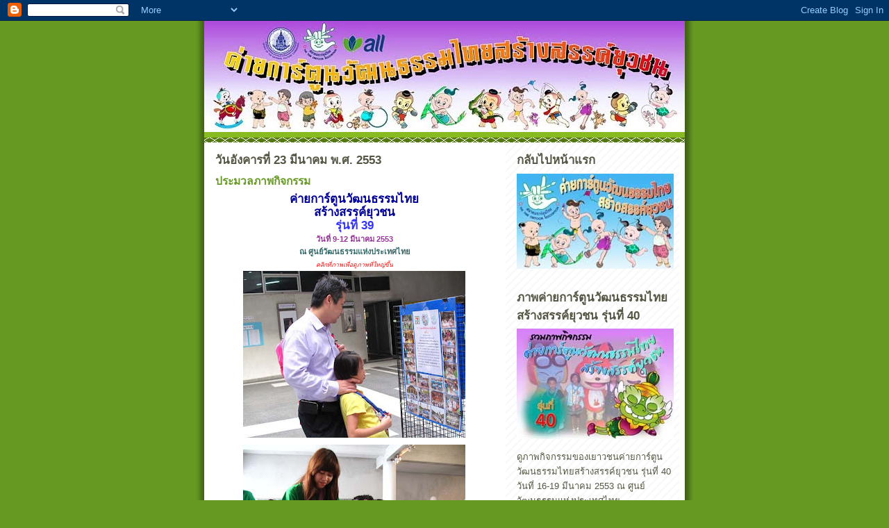

--- FILE ---
content_type: text/html; charset=UTF-8
request_url: https://cartooncamp39.blogspot.com/
body_size: 21107
content:
<!DOCTYPE html>
<html dir='ltr'>
<head>
<link href='https://www.blogger.com/static/v1/widgets/2944754296-widget_css_bundle.css' rel='stylesheet' type='text/css'/>
<meta content='text/html; charset=UTF-8' http-equiv='Content-Type'/>
<meta content='blogger' name='generator'/>
<link href='https://cartooncamp39.blogspot.com/favicon.ico' rel='icon' type='image/x-icon'/>
<link href='http://cartooncamp39.blogspot.com/' rel='canonical'/>
<link rel="alternate" type="application/atom+xml" title="ค&#3656;ายการ&#3660;ต&#3641;นว&#3633;ฒนธรรมไทยสร&#3657;างสรรค&#3660;ย&#3640;วชน ร&#3640;&#3656;น 39 - Atom" href="https://cartooncamp39.blogspot.com/feeds/posts/default" />
<link rel="alternate" type="application/rss+xml" title="ค&#3656;ายการ&#3660;ต&#3641;นว&#3633;ฒนธรรมไทยสร&#3657;างสรรค&#3660;ย&#3640;วชน ร&#3640;&#3656;น 39 - RSS" href="https://cartooncamp39.blogspot.com/feeds/posts/default?alt=rss" />
<link rel="service.post" type="application/atom+xml" title="ค&#3656;ายการ&#3660;ต&#3641;นว&#3633;ฒนธรรมไทยสร&#3657;างสรรค&#3660;ย&#3640;วชน ร&#3640;&#3656;น 39 - Atom" href="https://www.blogger.com/feeds/1878237351412542933/posts/default" />
<link rel="me" href="https://www.blogger.com/profile/02126408931294694965" />
<!--Can't find substitution for tag [blog.ieCssRetrofitLinks]-->
<meta content='http://cartooncamp39.blogspot.com/' property='og:url'/>
<meta content='ค่ายการ์ตูนวัฒนธรรมไทยสร้างสรรค์ยุวชน รุ่น 39' property='og:title'/>
<meta content='' property='og:description'/>
<title>ค&#3656;ายการ&#3660;ต&#3641;นว&#3633;ฒนธรรมไทยสร&#3657;างสรรค&#3660;ย&#3640;วชน ร&#3640;&#3656;น 39</title>
<style id='page-skin-1' type='text/css'><!--
/*
-----------------------------------------------
Blogger Template Style
Name:     Son of Moto (Mean Green Blogging Machine variation)
Date:     23 Feb 2004
Updated by: Blogger Team
----------------------------------------------- */
/* Primary layout */
body {
margin: 0;
padding: 0;
border: 0;
text-align: center;
color: #555544;
background: #692 url(https://resources.blogblog.com/blogblog/data/moto_son/outerwrap.gif) top center repeat-y;
font-size: small;
}
img {
border: 0;
display: block;
}
.clear {
clear: both;
}
/* Wrapper */
#outer-wrapper {
margin: 0 auto;
border: 0;
width: 692px;
text-align: left;
background: #ffffff url(https://resources.blogblog.com/blogblog/data/moto_son/innerwrap.gif) top right repeat-y;
font: normal normal 100% tahoma, 'Trebuchet MS', lucida, helvetica, sans-serif;
}
/* Header */
#header-wrapper	{
background: #8b2 url(https://resources.blogblog.com/blogblog/data/moto_son/headbotborder.gif) bottom left repeat-x;
margin: 0 auto;
padding-top: 0;
padding-right: 0;
padding-bottom: 15px;
padding-left: 0;
border: 0;
}
#header h1 {
text-align: left;
font-size: 200%;
color: #ffffee;
margin: 0;
padding-top: 15px;
padding-right: 20px;
padding-bottom: 0;
padding-left: 20px;
background-image: url(https://resources.blogblog.com/blogblog/data/moto_son/topper.gif);
background-repeat: repeat-x;
background-position: top left;
}
h1 a, h1 a:link, h1 a:visited {
color: #ffffee;
}
#header .description {
font-size: 110%;
text-align: left;
padding-top: 3px;
padding-right: 20px;
padding-bottom: 10px;
padding-left: 23px;
margin: 0;
line-height:140%;
color: #ffffee;
}
/* Inner layout */
#content-wrapper {
padding: 0 16px;
}
#main {
width: 400px;
float: left;
word-wrap: break-word; /* fix for long text breaking sidebar float in IE */
overflow: hidden;     /* fix for long non-text content breaking IE sidebar float */
}
#sidebar {
width: 226px;
float: right;
color: #555544;
word-wrap: break-word; /* fix for long text breaking sidebar float in IE */
overflow: hidden;     /* fix for long non-text content breaking IE sidebar float */
}
/* Bottom layout */
#footer	{
clear: left;
margin: 0;
padding: 0 20px;
border: 0;
text-align: left;
border-top: 1px solid #f9f9f9;
}
#footer .widget	{
text-align: left;
margin: 0;
padding: 10px 0;
background-color: transparent;
}
/* Default links 	*/
a:link, a:visited {
font-weight: bold;
text-decoration: none;
color: #669922;
background: transparent;
}
a:hover {
font-weight: bold;
text-decoration: underline;
color: #88bb22;
background: transparent;
}
a:active {
font-weight : bold;
text-decoration : none;
color: #88bb22;
background: transparent;
}
/* Typography */
.main p, .sidebar p, .post-body {
line-height: 140%;
margin-top: 5px;
margin-bottom: 1em;
}
.post-body blockquote {
line-height:1.3em;
}
h2, h3, h4, h5	{
margin: 0;
padding: 0;
}
h2 {
font-size: 130%;
}
h2.date-header {
color: #555544;
}
.post h3 {
margin-top: 5px;
font-size: 120%;
}
.post-footer {
font-style: italic;
}
.sidebar h2 {
color: #555544;
}
.sidebar .widget {
margin-top: 12px;
margin-right: 0;
margin-bottom: 13px;
margin-left: 0;
padding: 0;
}
.main .widget {
margin-top: 12px;
margin-right: 0;
margin-bottom: 0;
margin-left: 0;
}
li  {
line-height: 160%;
}
.sidebar ul {
margin-left: 0;
margin-top: 0;
padding-left: 0;
}
.sidebar ul li {
list-style: disc url(https://resources.blogblog.com/blogblog/data/moto_son/diamond.gif) inside;
vertical-align: top;
padding: 0;
margin: 0;
}
.widget-content {
margin-top: 0.5em;
}
/* Profile
----------------------------------------------- */
.profile-datablock {
margin-top: 3px;
margin-right: 0;
margin-bottom: 5px;
margin-left: 0;
line-height: 140%;
}
.profile-textblock {
margin-left: 0;
}
.profile-img {
float: left;
margin-top: 0;
margin-right: 5px;
margin-bottom: 5px;
margin-left: 0;
border:4px solid #8b2;
}
#comments  {
border: 0;
border-top: 1px dashed #eed;
margin-top: 10px;
margin-right: 0;
margin-bottom: 0;
margin-left: 0;
padding: 0;
}
#comments h4	{
margin-top: 10px;
font-weight: normal;
font-style: italic;
text-transform: uppercase;
letter-spacing: 1px;
}
#comments dl dt 	{
font-weight: bold;
font-style: italic;
margin-top: 35px;
padding-top: 1px;
padding-right: 0;
padding-bottom: 0;
padding-left: 18px;
background: transparent url(https://resources.blogblog.com/blogblog/data/moto_son/commentbug.gif) top left no-repeat;
}
#comments dl dd	{
padding: 0;
margin: 0;
}
.deleted-comment {
font-style:italic;
color:gray;
}
.feed-links {
clear: both;
line-height: 2.5em;
}
#blog-pager-newer-link {
float: left;
}
#blog-pager-older-link {
float: right;
}
#blog-pager {
text-align: center;
}
/** Page structure tweaks for layout editor wireframe */
body#layout #outer-wrapper {
padding-top: 0;
}
body#layout #header,
body#layout #content-wrapper,
body#layout #footer {
padding: 0;
}

--></style>
<link href='https://www.blogger.com/dyn-css/authorization.css?targetBlogID=1878237351412542933&amp;zx=509e0795-0342-4558-a9fd-2059be9b0ade' media='none' onload='if(media!=&#39;all&#39;)media=&#39;all&#39;' rel='stylesheet'/><noscript><link href='https://www.blogger.com/dyn-css/authorization.css?targetBlogID=1878237351412542933&amp;zx=509e0795-0342-4558-a9fd-2059be9b0ade' rel='stylesheet'/></noscript>
<meta name='google-adsense-platform-account' content='ca-host-pub-1556223355139109'/>
<meta name='google-adsense-platform-domain' content='blogspot.com'/>

</head>
<body>
<div class='navbar section' id='navbar'><div class='widget Navbar' data-version='1' id='Navbar1'><script type="text/javascript">
    function setAttributeOnload(object, attribute, val) {
      if(window.addEventListener) {
        window.addEventListener('load',
          function(){ object[attribute] = val; }, false);
      } else {
        window.attachEvent('onload', function(){ object[attribute] = val; });
      }
    }
  </script>
<div id="navbar-iframe-container"></div>
<script type="text/javascript" src="https://apis.google.com/js/platform.js"></script>
<script type="text/javascript">
      gapi.load("gapi.iframes:gapi.iframes.style.bubble", function() {
        if (gapi.iframes && gapi.iframes.getContext) {
          gapi.iframes.getContext().openChild({
              url: 'https://www.blogger.com/navbar/1878237351412542933?origin\x3dhttps://cartooncamp39.blogspot.com',
              where: document.getElementById("navbar-iframe-container"),
              id: "navbar-iframe"
          });
        }
      });
    </script><script type="text/javascript">
(function() {
var script = document.createElement('script');
script.type = 'text/javascript';
script.src = '//pagead2.googlesyndication.com/pagead/js/google_top_exp.js';
var head = document.getElementsByTagName('head')[0];
if (head) {
head.appendChild(script);
}})();
</script>
</div></div>
<div id='outer-wrapper'><div id='wrap2'>
<!-- skip links for text browsers -->
<span id='skiplinks' style='display:none;'>
<a href='#main'>skip to main </a> |
      <a href='#sidebar'>skip to sidebar</a>
</span>
<div id='header-wrapper'>
<div class='header section' id='header'><div class='widget Header' data-version='1' id='Header1'>
<div id='header-inner'>
<a href='https://cartooncamp39.blogspot.com/' style='display: block'>
<img alt='ค่ายการ์ตูนวัฒนธรรมไทยสร้างสรรค์ยุวชน รุ่น 39' height='160px; ' id='Header1_headerimg' src='https://blogger.googleusercontent.com/img/b/R29vZ2xl/AVvXsEjqcnuKDrZTI409JDVyqNjMNp-qbpsycxHKXSIinUyRIspGdPNfaO-fBd9q-C2Exw6Eoz9Ekar5jAcgVxCp-0Ab1fF9f88NlpK3pf-_vHTg1WdYdU4dFlqnQ_UGEBv-fPP2oXERd4MAtCQ/' style='display: block' width='692px; '/>
</a>
</div>
</div></div>
</div>
<div id='content-wrapper'>
<div id='crosscol-wrapper' style='text-align:center'>
<div class='crosscol no-items section' id='crosscol'></div>
</div>
<div id='main-wrapper'>
<div class='main section' id='main'><div class='widget Blog' data-version='1' id='Blog1'>
<div class='blog-posts hfeed'>

          <div class="date-outer">
        
<h2 class='date-header'><span>ว&#3633;นอ&#3633;งคารท&#3637;&#3656; 23 ม&#3637;นาคม พ.ศ. 2553</span></h2>

          <div class="date-posts">
        
<div class='post-outer'>
<div class='post hentry uncustomized-post-template' itemprop='blogPost' itemscope='itemscope' itemtype='http://schema.org/BlogPosting'>
<meta content='https://blogger.googleusercontent.com/img/b/R29vZ2xl/AVvXsEiSTdLAFvW3WtrF2lB2eYivH1TL-Ps6R4xkFfwwqv7d_lNcJSqNTgTK6FItSKOUfcAiX10ONj15sgWwt8-GfWrmK0fn4u0PmH8LAmH8QnQ3tVrdFL3DxW8Lua_dceAET2DJXrzQelzfrNQ/s320/camp39+002.jpg' itemprop='image_url'/>
<meta content='1878237351412542933' itemprop='blogId'/>
<meta content='1828105639935470316' itemprop='postId'/>
<a name='1828105639935470316'></a>
<h3 class='post-title entry-title' itemprop='name'>
<a href='https://cartooncamp39.blogspot.com/2010/03/39.html'>ประมวลภาพก&#3636;จกรรม</a>
</h3>
<div class='post-header'>
<div class='post-header-line-1'></div>
</div>
<div class='post-body entry-content' id='post-body-1828105639935470316' itemprop='description articleBody'>
<div align="center"><a href="https://blogger.googleusercontent.com/img/b/R29vZ2xl/AVvXsEiSTdLAFvW3WtrF2lB2eYivH1TL-Ps6R4xkFfwwqv7d_lNcJSqNTgTK6FItSKOUfcAiX10ONj15sgWwt8-GfWrmK0fn4u0PmH8LAmH8QnQ3tVrdFL3DxW8Lua_dceAET2DJXrzQelzfrNQ/s1600/camp39+002.jpg"><span style="font-family:arial;font-size:130%;color:#000099;"><strong>ค&#3656;ายการ&#3660;ต&#3641;นว&#3633;ฒนธรรมไทย</strong></span></a></div><div align="center"><span style="font-family:arial;font-size:130%;color:#000099;"><strong>สร&#3657;างสรรค&#3660;ย&#3640;วชน<br /><span style="color:#3333ff;">ร&#3640;&#3656;นท&#3637;&#3656; 39</span></strong></span></div><div align="center"><span style="font-family:arial;font-size:85%;"><strong><span style="color:#6633ff;"><span style="color:#993399;">ว&#3633;นท&#3637;&#3656; 9-12 ม&#3637;นาคม 2553</span><br /></span><span style="color:#336666;">ณ ศ&#3641;นย&#3660;ว&#3633;ฒนธรรมแห&#3656;งประเทศไทย</span></strong></span><span style="font-family:arial;font-size:85%;"><span style="color:#336666;"><br /></span><span style="font-size:78%;color:#ff0000;"><em>คล&#3636;กท&#3637;&#3656;ภาพเพ&#3639;&#3656;อด&#3641;ภาพท&#3637;&#3656;ใหญ&#3656;ข&#3638;&#3657;น</em></span></span></div><div align="center"><span style="font-family:arial;font-size:85%;"></div><div align="center"></span></div><img alt="" border="0" id="BLOGGER_PHOTO_ID_5452111236597330162" src="https://blogger.googleusercontent.com/img/b/R29vZ2xl/AVvXsEiSTdLAFvW3WtrF2lB2eYivH1TL-Ps6R4xkFfwwqv7d_lNcJSqNTgTK6FItSKOUfcAiX10ONj15sgWwt8-GfWrmK0fn4u0PmH8LAmH8QnQ3tVrdFL3DxW8Lua_dceAET2DJXrzQelzfrNQ/s320/camp39+002.jpg" style="DISPLAY: block; MARGIN: 0px auto 10px; WIDTH: 320px; CURSOR: hand; HEIGHT: 240px; TEXT-ALIGN: center" /><a href="https://blogger.googleusercontent.com/img/b/R29vZ2xl/AVvXsEi40PlnVxBngIV7LsTUXVf5FjtitlAfLjGrI874Eq30NRcJS8RspL0IRBvGrGjwF1dV-69BcYuyJYOauNnQuS96UTvKzxZQm40Ort0IWI1hCrGXsuef1LP5Xs5RJX-K6aaelzlVYaYrZTo/s1600/camp39+014.jpg"><img alt="" border="0" id="BLOGGER_PHOTO_ID_5452111224956836514" src="https://blogger.googleusercontent.com/img/b/R29vZ2xl/AVvXsEi40PlnVxBngIV7LsTUXVf5FjtitlAfLjGrI874Eq30NRcJS8RspL0IRBvGrGjwF1dV-69BcYuyJYOauNnQuS96UTvKzxZQm40Ort0IWI1hCrGXsuef1LP5Xs5RJX-K6aaelzlVYaYrZTo/s320/camp39+014.jpg" style="DISPLAY: block; MARGIN: 0px auto 10px; WIDTH: 320px; CURSOR: hand; HEIGHT: 240px; TEXT-ALIGN: center" /></a><a href="https://blogger.googleusercontent.com/img/b/R29vZ2xl/AVvXsEg9jJ4iORuys9mY_fIY5-GkpWPfRK7rjCMiuAOdgNyBOZpBsUC-p9IMpkcA7c7g1EDX_U9t1N1W4yZmbRmaUqp8UccTdLXO_vXURS6nQYBKvUcz4dHt0kvSIGze1ZsHlVp8z7OUswYCD1M/s1600/camp39+026.jpg"><img alt="" border="0" id="BLOGGER_PHOTO_ID_5452110650362355218" src="https://blogger.googleusercontent.com/img/b/R29vZ2xl/AVvXsEg9jJ4iORuys9mY_fIY5-GkpWPfRK7rjCMiuAOdgNyBOZpBsUC-p9IMpkcA7c7g1EDX_U9t1N1W4yZmbRmaUqp8UccTdLXO_vXURS6nQYBKvUcz4dHt0kvSIGze1ZsHlVp8z7OUswYCD1M/s320/camp39+026.jpg" style="DISPLAY: block; MARGIN: 0px auto 10px; WIDTH: 320px; CURSOR: hand; HEIGHT: 240px; TEXT-ALIGN: center" /></a><a href="https://blogger.googleusercontent.com/img/b/R29vZ2xl/AVvXsEjg9OQ25ewleBswElJgVMIYGYfmjA_oxpeafap0n9y5KYWvEvJWGwWOtzWnUfq9mqHS7Kw9QEHidg8lb0bhLAvgE_XpVrtOIGMkavJtXx5-JT43zGkmlfXirBBy-KypwXkZ_zkP5LiSd9U/s1600/camp39+028.jpg"><img alt="" border="0" id="BLOGGER_PHOTO_ID_5452110643375564754" src="https://blogger.googleusercontent.com/img/b/R29vZ2xl/AVvXsEjg9OQ25ewleBswElJgVMIYGYfmjA_oxpeafap0n9y5KYWvEvJWGwWOtzWnUfq9mqHS7Kw9QEHidg8lb0bhLAvgE_XpVrtOIGMkavJtXx5-JT43zGkmlfXirBBy-KypwXkZ_zkP5LiSd9U/s320/camp39+028.jpg" style="DISPLAY: block; MARGIN: 0px auto 10px; WIDTH: 320px; CURSOR: hand; HEIGHT: 240px; TEXT-ALIGN: center" /></a><a href="https://blogger.googleusercontent.com/img/b/R29vZ2xl/AVvXsEjYmX_ABfNhKDyW7fSFZqGmkhrzVOn1Fboe49GPeW77OipH76Z0L0W2DiBs4M1OUjBy9_FqlMaKLecevbCGRDwOHGnB4ZZPu0SWH-1AYNfA2jvKjx2cXf5zf5uDZsfcbc5qrWDwvkONZJc/s1600/camp39+036.jpg"><img alt="" border="0" id="BLOGGER_PHOTO_ID_5452110068889471362" src="https://blogger.googleusercontent.com/img/b/R29vZ2xl/AVvXsEjYmX_ABfNhKDyW7fSFZqGmkhrzVOn1Fboe49GPeW77OipH76Z0L0W2DiBs4M1OUjBy9_FqlMaKLecevbCGRDwOHGnB4ZZPu0SWH-1AYNfA2jvKjx2cXf5zf5uDZsfcbc5qrWDwvkONZJc/s320/camp39+036.jpg" style="DISPLAY: block; MARGIN: 0px auto 10px; WIDTH: 320px; CURSOR: hand; HEIGHT: 240px; TEXT-ALIGN: center" /></a><a href="https://blogger.googleusercontent.com/img/b/R29vZ2xl/AVvXsEhqiM-1nXuf7y4cqCCX7f8r9QX1VUmG_5yLoIwaywMNyTOOzOAOkXXgg-MyDfsGOZ7rub2AU3gkNhn_7QnV5L7I-Eajgau9lady5EP_yk1lDY5iV35EeHJR2gFcIgITPZ8UazOThbv1jAQ/s1600/camp39+045.jpg"><img alt="" border="0" id="BLOGGER_PHOTO_ID_5452110057517207714" src="https://blogger.googleusercontent.com/img/b/R29vZ2xl/AVvXsEhqiM-1nXuf7y4cqCCX7f8r9QX1VUmG_5yLoIwaywMNyTOOzOAOkXXgg-MyDfsGOZ7rub2AU3gkNhn_7QnV5L7I-Eajgau9lady5EP_yk1lDY5iV35EeHJR2gFcIgITPZ8UazOThbv1jAQ/s320/camp39+045.jpg" style="DISPLAY: block; MARGIN: 0px auto 10px; WIDTH: 320px; CURSOR: hand; HEIGHT: 240px; TEXT-ALIGN: center" /></a><a href="https://blogger.googleusercontent.com/img/b/R29vZ2xl/AVvXsEhP952sUcGkbDpnY9yZjqt9I-glTOulZDG0_D5utZpEt2-8yW4X59A7wRUqorLQyGu50242j55XPTDlZHnGAoGWsFTaxYnIGIA0fdP6AQE3UbJY30rXBwPjXgJOKW_Uk7oMNyoQtMEJV8E/s1600/camp39+048.jpg"><img alt="" border="0" id="BLOGGER_PHOTO_ID_5452110047307647698" src="https://blogger.googleusercontent.com/img/b/R29vZ2xl/AVvXsEhP952sUcGkbDpnY9yZjqt9I-glTOulZDG0_D5utZpEt2-8yW4X59A7wRUqorLQyGu50242j55XPTDlZHnGAoGWsFTaxYnIGIA0fdP6AQE3UbJY30rXBwPjXgJOKW_Uk7oMNyoQtMEJV8E/s320/camp39+048.jpg" style="DISPLAY: block; MARGIN: 0px auto 10px; WIDTH: 320px; CURSOR: hand; HEIGHT: 240px; TEXT-ALIGN: center" /></a><a href="https://blogger.googleusercontent.com/img/b/R29vZ2xl/AVvXsEiUely7EvTgyC3xIpLERT_PkcibBrtEN1vR9pkjfbhHTNm83MievqY-HLwPZg_c3MO6Wwa53C9OXD6UkvA9Y6z_Au8dTKZKO1iyuswgHS3EJjYrUMHwZKAUDmt9sLycvweAbR4-dP_SIKw/s1600/camp39+053.jpg"><img alt="" border="0" id="BLOGGER_PHOTO_ID_5452110042119924258" src="https://blogger.googleusercontent.com/img/b/R29vZ2xl/AVvXsEiUely7EvTgyC3xIpLERT_PkcibBrtEN1vR9pkjfbhHTNm83MievqY-HLwPZg_c3MO6Wwa53C9OXD6UkvA9Y6z_Au8dTKZKO1iyuswgHS3EJjYrUMHwZKAUDmt9sLycvweAbR4-dP_SIKw/s320/camp39+053.jpg" style="DISPLAY: block; MARGIN: 0px auto 10px; WIDTH: 320px; CURSOR: hand; HEIGHT: 240px; TEXT-ALIGN: center" /></a><a href="https://blogger.googleusercontent.com/img/b/R29vZ2xl/AVvXsEjfLWcYk3UANz9RXS3-UiuhRL5V8U6iO8kuZA70rl2m8WYPDYeZNZXJiIxaeUj64bpEpxJwJpEk9T88U5wX5nEQFhUo4UffWttP6vmPsTIc7yQZSk8Lctxa6yPu7kwbwL7Q4Tn_TPeS1ns/s1600/camp39+067.jpg"><img alt="" border="0" id="BLOGGER_PHOTO_ID_5452109756936472546" src="https://blogger.googleusercontent.com/img/b/R29vZ2xl/AVvXsEjfLWcYk3UANz9RXS3-UiuhRL5V8U6iO8kuZA70rl2m8WYPDYeZNZXJiIxaeUj64bpEpxJwJpEk9T88U5wX5nEQFhUo4UffWttP6vmPsTIc7yQZSk8Lctxa6yPu7kwbwL7Q4Tn_TPeS1ns/s320/camp39+067.jpg" style="DISPLAY: block; MARGIN: 0px auto 10px; WIDTH: 320px; CURSOR: hand; HEIGHT: 240px; TEXT-ALIGN: center" /></a><a href="https://blogger.googleusercontent.com/img/b/R29vZ2xl/AVvXsEjiU1cGhv2u5u6IENZiomkGlvjI3wx84lSC6af4xto9anYvt4G8YsqNg34AIX1vUih090iPCB85feymkjoh4qC75I2FMMRl7CKdgvLZ8-PpvjP9FuPV1qynYEDRGRFdKqfx9p3WsjHriag/s1600/camp39+070.jpg"><img alt="" border="0" id="BLOGGER_PHOTO_ID_5452109748451958722" src="https://blogger.googleusercontent.com/img/b/R29vZ2xl/AVvXsEjiU1cGhv2u5u6IENZiomkGlvjI3wx84lSC6af4xto9anYvt4G8YsqNg34AIX1vUih090iPCB85feymkjoh4qC75I2FMMRl7CKdgvLZ8-PpvjP9FuPV1qynYEDRGRFdKqfx9p3WsjHriag/s320/camp39+070.jpg" style="DISPLAY: block; MARGIN: 0px auto 10px; WIDTH: 320px; CURSOR: hand; HEIGHT: 240px; TEXT-ALIGN: center" /></a><a href="https://blogger.googleusercontent.com/img/b/R29vZ2xl/AVvXsEg0uYMplaVleyXyY8SH91Dn2SUq3BWf4VAQEYpXQmAHpWZ9VrAcD_Xvh5uALP-in3Ty9AchTEHGREfyi2JMQYP60SNMObEct1liSJacVxaJptwxtWNbIEznK1Kg-OvvwyhzdW-6kd31dnI/s1600/camp39+076.jpg"><img alt="" border="0" id="BLOGGER_PHOTO_ID_5452109734896232690" src="https://blogger.googleusercontent.com/img/b/R29vZ2xl/AVvXsEg0uYMplaVleyXyY8SH91Dn2SUq3BWf4VAQEYpXQmAHpWZ9VrAcD_Xvh5uALP-in3Ty9AchTEHGREfyi2JMQYP60SNMObEct1liSJacVxaJptwxtWNbIEznK1Kg-OvvwyhzdW-6kd31dnI/s320/camp39+076.jpg" style="DISPLAY: block; MARGIN: 0px auto 10px; WIDTH: 320px; CURSOR: hand; HEIGHT: 240px; TEXT-ALIGN: center" /></a><a href="https://blogger.googleusercontent.com/img/b/R29vZ2xl/AVvXsEgY7kPbFmIXLimGU0H6xsog3CZBkLlgBD6xa2A3Sn3VcJ0rCJWEcOQ927leLbicCLxryhGr6DMwp5MFdqUeq8oRXLQ3OSv0szvBsSdZuthT5M_2HEWkdRZo5ifTX_ssC9clQ1EWGYHRh5I/s1600/camp39+077.jpg"><img alt="" border="0" id="BLOGGER_PHOTO_ID_5452109719762441938" src="https://blogger.googleusercontent.com/img/b/R29vZ2xl/AVvXsEgY7kPbFmIXLimGU0H6xsog3CZBkLlgBD6xa2A3Sn3VcJ0rCJWEcOQ927leLbicCLxryhGr6DMwp5MFdqUeq8oRXLQ3OSv0szvBsSdZuthT5M_2HEWkdRZo5ifTX_ssC9clQ1EWGYHRh5I/s320/camp39+077.jpg" style="DISPLAY: block; MARGIN: 0px auto 10px; WIDTH: 320px; CURSOR: hand; HEIGHT: 240px; TEXT-ALIGN: center" /></a><a href="https://blogger.googleusercontent.com/img/b/R29vZ2xl/AVvXsEgwGbWPq_wHzw2Hq9kAce01_QjuziHUVoAiRs-wOOX3J6xty7YVotI6Se1r50jzVkcvFDx_OdZZeJkqrnkn-7FjcTr0YQpympHxwesDJaih6CZiqENH0e5fVhyvuqk5uCor90EV4zxwS6s/s1600/camp39+079.jpg"><img alt="" border="0" id="BLOGGER_PHOTO_ID_5452109540647827426" src="https://blogger.googleusercontent.com/img/b/R29vZ2xl/AVvXsEgwGbWPq_wHzw2Hq9kAce01_QjuziHUVoAiRs-wOOX3J6xty7YVotI6Se1r50jzVkcvFDx_OdZZeJkqrnkn-7FjcTr0YQpympHxwesDJaih6CZiqENH0e5fVhyvuqk5uCor90EV4zxwS6s/s320/camp39+079.jpg" style="DISPLAY: block; MARGIN: 0px auto 10px; WIDTH: 320px; CURSOR: hand; HEIGHT: 240px; TEXT-ALIGN: center" /></a><a href="https://blogger.googleusercontent.com/img/b/R29vZ2xl/AVvXsEjC27Kai0cAISphvzDUYkTwfOy12YdgGlfOrsB7Y8Mg7F9sHwjqBRjSyVZBNkp3MCmYZZgw4ofyCYac_ypMurYLNByTzCFWu-5SsJqZ-iiurrxv7HT3MIPXoBjNLpWgwmlX7Ery8wW3Z5Q/s1600/camp39+083.jpg"><img alt="" border="0" id="BLOGGER_PHOTO_ID_5452109534827411122" src="https://blogger.googleusercontent.com/img/b/R29vZ2xl/AVvXsEjC27Kai0cAISphvzDUYkTwfOy12YdgGlfOrsB7Y8Mg7F9sHwjqBRjSyVZBNkp3MCmYZZgw4ofyCYac_ypMurYLNByTzCFWu-5SsJqZ-iiurrxv7HT3MIPXoBjNLpWgwmlX7Ery8wW3Z5Q/s320/camp39+083.jpg" style="DISPLAY: block; MARGIN: 0px auto 10px; WIDTH: 320px; CURSOR: hand; HEIGHT: 240px; TEXT-ALIGN: center" /></a><a href="https://blogger.googleusercontent.com/img/b/R29vZ2xl/AVvXsEgAjoE-lOA9YiiQ1ui1VEeOEIf0GkBmfogBk3qBaGm60OkuUqSULVU1mba-gSIIdQQzwnav1GAb7JKCespMzSAAFv3CnfUMqjOMBxTKrb2XC7kTzpguLXfeGVBZwUeXrlu3_DhcdSETb_8/s1600/camp39+094.jpg"><img alt="" border="0" id="BLOGGER_PHOTO_ID_5452109527907760498" src="https://blogger.googleusercontent.com/img/b/R29vZ2xl/AVvXsEgAjoE-lOA9YiiQ1ui1VEeOEIf0GkBmfogBk3qBaGm60OkuUqSULVU1mba-gSIIdQQzwnav1GAb7JKCespMzSAAFv3CnfUMqjOMBxTKrb2XC7kTzpguLXfeGVBZwUeXrlu3_DhcdSETb_8/s320/camp39+094.jpg" style="DISPLAY: block; MARGIN: 0px auto 10px; WIDTH: 320px; CURSOR: hand; HEIGHT: 240px; TEXT-ALIGN: center" /></a><a href="https://blogger.googleusercontent.com/img/b/R29vZ2xl/AVvXsEjXiaAxHG8hg3I8QORTtL7xLzYjKjYOEObexi2-OZdHYQAO5GkXWSYu2hj_4DuZFIHhtD00M3ADOxEZn_U3xtTUPrNlGWQlcddcc4K-42bep2Hlld5SaHoW1izrV-YRNcLV4sJVyGKALew/s1600/camp39+098.jpg"><img alt="" border="0" id="BLOGGER_PHOTO_ID_5452109524787432210" src="https://blogger.googleusercontent.com/img/b/R29vZ2xl/AVvXsEjXiaAxHG8hg3I8QORTtL7xLzYjKjYOEObexi2-OZdHYQAO5GkXWSYu2hj_4DuZFIHhtD00M3ADOxEZn_U3xtTUPrNlGWQlcddcc4K-42bep2Hlld5SaHoW1izrV-YRNcLV4sJVyGKALew/s320/camp39+098.jpg" style="DISPLAY: block; MARGIN: 0px auto 10px; WIDTH: 320px; CURSOR: hand; HEIGHT: 240px; TEXT-ALIGN: center" /></a><a href="https://blogger.googleusercontent.com/img/b/R29vZ2xl/AVvXsEhHS4AZeoP0enUw1Qx9j4BbLWgKNwgoSbwMpKKlsnNokdZtowZUtBTtTSEUrMsPLYf7yHFviw9fz-EUYX6UL3Fm8rVisEszs8WWiWYcZZ3tNRKI-XfIZ1YV4LtiEVa1Lj8nv8-k-RdRqWc/s1600/camp39+099.jpg"><img alt="" border="0" id="BLOGGER_PHOTO_ID_5452109515703247170" src="https://blogger.googleusercontent.com/img/b/R29vZ2xl/AVvXsEhHS4AZeoP0enUw1Qx9j4BbLWgKNwgoSbwMpKKlsnNokdZtowZUtBTtTSEUrMsPLYf7yHFviw9fz-EUYX6UL3Fm8rVisEszs8WWiWYcZZ3tNRKI-XfIZ1YV4LtiEVa1Lj8nv8-k-RdRqWc/s320/camp39+099.jpg" style="DISPLAY: block; MARGIN: 0px auto 10px; WIDTH: 320px; CURSOR: hand; HEIGHT: 240px; TEXT-ALIGN: center" /></a><a href="https://blogger.googleusercontent.com/img/b/R29vZ2xl/AVvXsEjjwlREXGGIjVnSrYK-apUe-X2pxnij8Zdp1jTpzGSFl9hKRZgIkzmyiXzzW2sigUoMIoSUVkIke43FfxygyNE_Sm7HdFpiS_IB4LWQWMzMnS5snIYZrpLtp3F0JTRK4XYs6ErL88dUBrY/s1600/camp39+104.jpg"><img alt="" border="0" id="BLOGGER_PHOTO_ID_5452109351348073122" src="https://blogger.googleusercontent.com/img/b/R29vZ2xl/AVvXsEjjwlREXGGIjVnSrYK-apUe-X2pxnij8Zdp1jTpzGSFl9hKRZgIkzmyiXzzW2sigUoMIoSUVkIke43FfxygyNE_Sm7HdFpiS_IB4LWQWMzMnS5snIYZrpLtp3F0JTRK4XYs6ErL88dUBrY/s320/camp39+104.jpg" style="DISPLAY: block; MARGIN: 0px auto 10px; WIDTH: 320px; CURSOR: hand; HEIGHT: 240px; TEXT-ALIGN: center" /></a><a href="https://blogger.googleusercontent.com/img/b/R29vZ2xl/AVvXsEj9u-2htbSmQ2_Bbcqi7D-WkY-kKI_pDakH9tPkRRuvFrb0j25_tm28Q_pwyDp8mtvi9ESJdvYAAirsN1hMZwWjjTkq897z0-L9Y25q8RXroNVAK8rq9R91k4hqUcK5qaIa72F6ojfUk8k/s1600/camp39+107.jpg"><img alt="" border="0" id="BLOGGER_PHOTO_ID_5452109345725683490" src="https://blogger.googleusercontent.com/img/b/R29vZ2xl/AVvXsEj9u-2htbSmQ2_Bbcqi7D-WkY-kKI_pDakH9tPkRRuvFrb0j25_tm28Q_pwyDp8mtvi9ESJdvYAAirsN1hMZwWjjTkq897z0-L9Y25q8RXroNVAK8rq9R91k4hqUcK5qaIa72F6ojfUk8k/s320/camp39+107.jpg" style="DISPLAY: block; MARGIN: 0px auto 10px; WIDTH: 320px; CURSOR: hand; HEIGHT: 240px; TEXT-ALIGN: center" /></a><a href="https://blogger.googleusercontent.com/img/b/R29vZ2xl/AVvXsEgWHew6gWafchgINFqfdaG6cT6hGmDwUJqgwCdqyiyf8C3AfKlQuxZId5GGYwMvW6OVos_HptbBbUaYImn9RzHed0zkhsasWLVYxaRbju154J2JXsOmyG51R-nS9YR1eAS-1X8AecHP5S4/s1600/camp39+111.jpg"><img alt="" border="0" id="BLOGGER_PHOTO_ID_5452109337484418642" src="https://blogger.googleusercontent.com/img/b/R29vZ2xl/AVvXsEgWHew6gWafchgINFqfdaG6cT6hGmDwUJqgwCdqyiyf8C3AfKlQuxZId5GGYwMvW6OVos_HptbBbUaYImn9RzHed0zkhsasWLVYxaRbju154J2JXsOmyG51R-nS9YR1eAS-1X8AecHP5S4/s320/camp39+111.jpg" style="DISPLAY: block; MARGIN: 0px auto 10px; WIDTH: 320px; CURSOR: hand; HEIGHT: 240px; TEXT-ALIGN: center" /></a><a href="https://blogger.googleusercontent.com/img/b/R29vZ2xl/AVvXsEi7ZkkKsGAa2xyxDh5DjKG0_3ImPrK34sh5hOFte1MNs_-H8ist6EHheRg5_LJ3O48nDWauhx5xWR98ZsIQTNwjsdJlPkp84VfO1_kr9tyOlTH2KsVGPbT1EVVAyQ2WvrgHI3cc7g9IeM4/s1600/camp39+118.jpg"><img alt="" border="0" id="BLOGGER_PHOTO_ID_5452109334625076450" src="https://blogger.googleusercontent.com/img/b/R29vZ2xl/AVvXsEi7ZkkKsGAa2xyxDh5DjKG0_3ImPrK34sh5hOFte1MNs_-H8ist6EHheRg5_LJ3O48nDWauhx5xWR98ZsIQTNwjsdJlPkp84VfO1_kr9tyOlTH2KsVGPbT1EVVAyQ2WvrgHI3cc7g9IeM4/s320/camp39+118.jpg" style="DISPLAY: block; MARGIN: 0px auto 10px; WIDTH: 320px; CURSOR: hand; HEIGHT: 240px; TEXT-ALIGN: center" /></a><a href="https://blogger.googleusercontent.com/img/b/R29vZ2xl/AVvXsEjKGWABNBy-2TUCN-jKXYiDC6zF7vgtg9VkvdvPnFhYCJsRobL-Hd911BlvPr6sAVqbBAemWJ2kl0mkIQjEAtb6KRza0qgAd0hN72wlFYnARnuBWvdCkAJAfHziUSA4KXXqOrgvvH6i8vE/s1600/camp39+119.jpg"><img alt="" border="0" id="BLOGGER_PHOTO_ID_5452109151764010994" src="https://blogger.googleusercontent.com/img/b/R29vZ2xl/AVvXsEjKGWABNBy-2TUCN-jKXYiDC6zF7vgtg9VkvdvPnFhYCJsRobL-Hd911BlvPr6sAVqbBAemWJ2kl0mkIQjEAtb6KRza0qgAd0hN72wlFYnARnuBWvdCkAJAfHziUSA4KXXqOrgvvH6i8vE/s320/camp39+119.jpg" style="DISPLAY: block; MARGIN: 0px auto 10px; WIDTH: 320px; CURSOR: hand; HEIGHT: 240px; TEXT-ALIGN: center" /></a><a href="https://blogger.googleusercontent.com/img/b/R29vZ2xl/AVvXsEi60fSk8BoNUiEqo40HaF10Ygthrcizg2fkoOyzHHImqM-3VqCcbEyROZHtwPQePRkZcd2ppe8P4dG6CRLBhPijpSGOpUyzIgsCby69IK2LhyphenhyphenNtCgG9krTBIe0iHBytB6LMnP1SJZBwRWA/s1600/camp39+138.jpg"><img alt="" border="0" id="BLOGGER_PHOTO_ID_5452109139424292002" src="https://blogger.googleusercontent.com/img/b/R29vZ2xl/AVvXsEi60fSk8BoNUiEqo40HaF10Ygthrcizg2fkoOyzHHImqM-3VqCcbEyROZHtwPQePRkZcd2ppe8P4dG6CRLBhPijpSGOpUyzIgsCby69IK2LhyphenhyphenNtCgG9krTBIe0iHBytB6LMnP1SJZBwRWA/s320/camp39+138.jpg" style="DISPLAY: block; MARGIN: 0px auto 10px; WIDTH: 320px; CURSOR: hand; HEIGHT: 240px; TEXT-ALIGN: center" /></a><a href="https://blogger.googleusercontent.com/img/b/R29vZ2xl/AVvXsEi5xfqs6fwMC2Hlv23QPa0UVUBl4m2ZKKdIJ16-8grD0f6Fqa-HK4HVLAlhF9or0zE3jixC4gBCq5VbJDTAjdnaK92NvBPYJms8nexsJUEedRI8kbKpWtkPrGeIjyrDpRWb9WL3QiN1IRA/s1600/camp39+161.jpg"><img alt="" border="0" id="BLOGGER_PHOTO_ID_5452109136799602098" src="https://blogger.googleusercontent.com/img/b/R29vZ2xl/AVvXsEi5xfqs6fwMC2Hlv23QPa0UVUBl4m2ZKKdIJ16-8grD0f6Fqa-HK4HVLAlhF9or0zE3jixC4gBCq5VbJDTAjdnaK92NvBPYJms8nexsJUEedRI8kbKpWtkPrGeIjyrDpRWb9WL3QiN1IRA/s320/camp39+161.jpg" style="DISPLAY: block; MARGIN: 0px auto 10px; WIDTH: 320px; CURSOR: hand; HEIGHT: 240px; TEXT-ALIGN: center" /></a><a href="https://blogger.googleusercontent.com/img/b/R29vZ2xl/AVvXsEiMZDbRxv-83vd-JVz2vtKM5yJAogAyY5OySU80Z_Rg6OZjtQwnOo499rdnwUefIbznVuuHnrPIGffXGQPgzKHXuTQFlHVFBqF9sABfGilTJFQp2198Z8PJfkSsJ8KanokrC9nWZzbue8M/s1600/camp39+173.jpg"><img alt="" border="0" id="BLOGGER_PHOTO_ID_5452109130382053810" src="https://blogger.googleusercontent.com/img/b/R29vZ2xl/AVvXsEiMZDbRxv-83vd-JVz2vtKM5yJAogAyY5OySU80Z_Rg6OZjtQwnOo499rdnwUefIbznVuuHnrPIGffXGQPgzKHXuTQFlHVFBqF9sABfGilTJFQp2198Z8PJfkSsJ8KanokrC9nWZzbue8M/s320/camp39+173.jpg" style="DISPLAY: block; MARGIN: 0px auto 10px; WIDTH: 320px; CURSOR: hand; HEIGHT: 240px; TEXT-ALIGN: center" /></a><a href="https://blogger.googleusercontent.com/img/b/R29vZ2xl/AVvXsEjVYIzjGMOe1ONebTHY-I4d2YikajO_KnkpXIzVQ8SMZSjApqLRbFr98XCqBT5qS7HDzRlNJXI8pEHKghviY8mUQP9pt6JzYq7DSy_bVfQLzTSh7Mf4wb2zCakrK5phmnfbB2Txr9jYOSw/s1600/camp39+176.jpg"><img alt="" border="0" id="BLOGGER_PHOTO_ID_5452108973628891346" src="https://blogger.googleusercontent.com/img/b/R29vZ2xl/AVvXsEjVYIzjGMOe1ONebTHY-I4d2YikajO_KnkpXIzVQ8SMZSjApqLRbFr98XCqBT5qS7HDzRlNJXI8pEHKghviY8mUQP9pt6JzYq7DSy_bVfQLzTSh7Mf4wb2zCakrK5phmnfbB2Txr9jYOSw/s320/camp39+176.jpg" style="DISPLAY: block; MARGIN: 0px auto 10px; WIDTH: 320px; CURSOR: hand; HEIGHT: 240px; TEXT-ALIGN: center" /></a><a href="https://blogger.googleusercontent.com/img/b/R29vZ2xl/AVvXsEgH8FDDOi6-xQlmhPQMiIbcJqMz4fUSCvkXRFWisokmmAmOUvpcdmTJQT3G3MdGSJYzAQxxw0m3mEBlSap8Lmbv0IG4K5edz_9AS36Ps7tviDuyIvH2o1p_rzxRhpE9szRbM2UELU4gGLM/s1600/camp39+181.jpg"><img alt="" border="0" id="BLOGGER_PHOTO_ID_5452108967779711746" src="https://blogger.googleusercontent.com/img/b/R29vZ2xl/AVvXsEgH8FDDOi6-xQlmhPQMiIbcJqMz4fUSCvkXRFWisokmmAmOUvpcdmTJQT3G3MdGSJYzAQxxw0m3mEBlSap8Lmbv0IG4K5edz_9AS36Ps7tviDuyIvH2o1p_rzxRhpE9szRbM2UELU4gGLM/s320/camp39+181.jpg" style="DISPLAY: block; MARGIN: 0px auto 10px; WIDTH: 320px; CURSOR: hand; HEIGHT: 240px; TEXT-ALIGN: center" /></a><a href="https://blogger.googleusercontent.com/img/b/R29vZ2xl/AVvXsEhyK5dtEkn78cIlGPwX_dszDxj4q4AbOXb3lzOQfB1Nc9AC8NyhYys-Lrh-k1b0eFdU5RxRv3qoP7ZY_rrK4vmZNhd0kcdT3ZDqtW7hdMd0WKfd5bE0pIv_w7K2NylIQBCXg-UZoWZdE-8/s1600/camp39+183.jpg"><img alt="" border="0" id="BLOGGER_PHOTO_ID_5452108961405419218" src="https://blogger.googleusercontent.com/img/b/R29vZ2xl/AVvXsEhyK5dtEkn78cIlGPwX_dszDxj4q4AbOXb3lzOQfB1Nc9AC8NyhYys-Lrh-k1b0eFdU5RxRv3qoP7ZY_rrK4vmZNhd0kcdT3ZDqtW7hdMd0WKfd5bE0pIv_w7K2NylIQBCXg-UZoWZdE-8/s320/camp39+183.jpg" style="DISPLAY: block; MARGIN: 0px auto 10px; WIDTH: 320px; CURSOR: hand; HEIGHT: 240px; TEXT-ALIGN: center" /></a><a href="https://blogger.googleusercontent.com/img/b/R29vZ2xl/AVvXsEiS1RvDStfbuFuuAPrNSEc8zGROuV4Ombnv3iE6ygZXue9KyA2dPuGdBElJJLxQYy_1HMSKtkoC1Vk-IL0tdKrGV27BwrW3kjIs76-7VLnkXVhWKEhGda5Df6cnqNHjG3yCAeJTkWCr2wg/s1600/camp39+191.jpg"><img alt="" border="0" id="BLOGGER_PHOTO_ID_5452108955642805010" src="https://blogger.googleusercontent.com/img/b/R29vZ2xl/AVvXsEiS1RvDStfbuFuuAPrNSEc8zGROuV4Ombnv3iE6ygZXue9KyA2dPuGdBElJJLxQYy_1HMSKtkoC1Vk-IL0tdKrGV27BwrW3kjIs76-7VLnkXVhWKEhGda5Df6cnqNHjG3yCAeJTkWCr2wg/s320/camp39+191.jpg" style="DISPLAY: block; MARGIN: 0px auto 10px; WIDTH: 320px; CURSOR: hand; HEIGHT: 240px; TEXT-ALIGN: center" /></a><a href="https://blogger.googleusercontent.com/img/b/R29vZ2xl/AVvXsEjZv8cFXZTtpstXobkgrk4zMIfcLm5Wpi-CXXUQYQMBZwnnRWXfC81Y-VS8IXKkINd1PhsXS7eskBnOh7aSqJSNC1g_62CpW2V7iXjBSe8itoqq1OautuGU7aqwy2m79uUrdFH7JlGL9DA/s1600/camp39+193.jpg"><img alt="" border="0" id="BLOGGER_PHOTO_ID_5452108952488246274" src="https://blogger.googleusercontent.com/img/b/R29vZ2xl/AVvXsEjZv8cFXZTtpstXobkgrk4zMIfcLm5Wpi-CXXUQYQMBZwnnRWXfC81Y-VS8IXKkINd1PhsXS7eskBnOh7aSqJSNC1g_62CpW2V7iXjBSe8itoqq1OautuGU7aqwy2m79uUrdFH7JlGL9DA/s320/camp39+193.jpg" style="DISPLAY: block; MARGIN: 0px auto 10px; WIDTH: 320px; CURSOR: hand; HEIGHT: 240px; TEXT-ALIGN: center" /></a><a href="https://blogger.googleusercontent.com/img/b/R29vZ2xl/AVvXsEgDJGRUMRdwos1knoUSMkzuNlvBeKKTtmjkeoeAkcxUisvaMu8NPP94hHUR4MdFEGrmWrzuFVWPq4grhTgdzDDbiPIdfTFDQETfA8-UrBwZp66BEEpmaJloxCnzqYmgTzxVoKaC_tV7Ju4/s1600/camp39+199.jpg"><img alt="" border="0" id="BLOGGER_PHOTO_ID_5452108791609449426" src="https://blogger.googleusercontent.com/img/b/R29vZ2xl/AVvXsEgDJGRUMRdwos1knoUSMkzuNlvBeKKTtmjkeoeAkcxUisvaMu8NPP94hHUR4MdFEGrmWrzuFVWPq4grhTgdzDDbiPIdfTFDQETfA8-UrBwZp66BEEpmaJloxCnzqYmgTzxVoKaC_tV7Ju4/s320/camp39+199.jpg" style="DISPLAY: block; MARGIN: 0px auto 10px; WIDTH: 320px; CURSOR: hand; HEIGHT: 240px; TEXT-ALIGN: center" /></a><a href="https://blogger.googleusercontent.com/img/b/R29vZ2xl/AVvXsEgWbmQEDpIfjSZE6vZ7uVePAbwt-_0XScqKC9qEpd3yfxCxU5nFcnStAmF_n1BjSsss8otk6UmY6aRc4fCAdY0vWXsn7PPxNVk3bGdw-xSmr8qrK42dW3ygePKE5AF1m13pQ2ncU6D4cq4/s1600/camp39+215.jpg"><img alt="" border="0" id="BLOGGER_PHOTO_ID_5452108780985890690" src="https://blogger.googleusercontent.com/img/b/R29vZ2xl/AVvXsEgWbmQEDpIfjSZE6vZ7uVePAbwt-_0XScqKC9qEpd3yfxCxU5nFcnStAmF_n1BjSsss8otk6UmY6aRc4fCAdY0vWXsn7PPxNVk3bGdw-xSmr8qrK42dW3ygePKE5AF1m13pQ2ncU6D4cq4/s320/camp39+215.jpg" style="DISPLAY: block; MARGIN: 0px auto 10px; WIDTH: 320px; CURSOR: hand; HEIGHT: 240px; TEXT-ALIGN: center" /></a><a href="https://blogger.googleusercontent.com/img/b/R29vZ2xl/AVvXsEgxPsZbUwY2t4Bhdo3Niooes919Pf1DeEeg5mBkhglhMehfTcsyLvICSDOGIX1OFJc9X-WuId7pqy-ek9w2i0J0oG_L2ZdoCXisMw7ThzVcFrTqnWU3gKITMTM5NNTvnff3hLKkF_tQ16U/s1600/camp39+225.jpg"><img alt="" border="0" id="BLOGGER_PHOTO_ID_5452108774452207842" src="https://blogger.googleusercontent.com/img/b/R29vZ2xl/AVvXsEgxPsZbUwY2t4Bhdo3Niooes919Pf1DeEeg5mBkhglhMehfTcsyLvICSDOGIX1OFJc9X-WuId7pqy-ek9w2i0J0oG_L2ZdoCXisMw7ThzVcFrTqnWU3gKITMTM5NNTvnff3hLKkF_tQ16U/s320/camp39+225.jpg" style="DISPLAY: block; MARGIN: 0px auto 10px; WIDTH: 320px; CURSOR: hand; HEIGHT: 240px; TEXT-ALIGN: center" /></a><a href="https://blogger.googleusercontent.com/img/b/R29vZ2xl/AVvXsEhtwKFaXB9ovetg7P4qeicRa8kiDtZHFmhQpNLoigfARDJqX8TmgFL4NndUNxfALAiJGSPcnszTt0FbpGcArdNMwEV2FPRSQlG10pBehup1FEtiutdG-ICV6pWYU4lE9n-NdhMVjcSQIEQ/s1600/camp39+232.jpg"><img alt="" border="0" id="BLOGGER_PHOTO_ID_5452108600086767842" src="https://blogger.googleusercontent.com/img/b/R29vZ2xl/AVvXsEhtwKFaXB9ovetg7P4qeicRa8kiDtZHFmhQpNLoigfARDJqX8TmgFL4NndUNxfALAiJGSPcnszTt0FbpGcArdNMwEV2FPRSQlG10pBehup1FEtiutdG-ICV6pWYU4lE9n-NdhMVjcSQIEQ/s320/camp39+232.jpg" style="DISPLAY: block; MARGIN: 0px auto 10px; WIDTH: 320px; CURSOR: hand; HEIGHT: 240px; TEXT-ALIGN: center" /></a><a href="https://blogger.googleusercontent.com/img/b/R29vZ2xl/AVvXsEhXM5GXlYa0cSVY5L9cVwZZhuRdZ8YyeAScefxDG_mKrNMkFHKqBNrazF-ZU7etVtcQGhZBkMCkCxm-9PVTlCO_9mmJBMdyXrCNG-0KH9-IgtZ7BPb_wkt4wXp3Oan1DyQ5uCbFKWRp6S4/s1600/camp39+233.jpg"><img alt="" border="0" id="BLOGGER_PHOTO_ID_5452108595330415938" src="https://blogger.googleusercontent.com/img/b/R29vZ2xl/AVvXsEhXM5GXlYa0cSVY5L9cVwZZhuRdZ8YyeAScefxDG_mKrNMkFHKqBNrazF-ZU7etVtcQGhZBkMCkCxm-9PVTlCO_9mmJBMdyXrCNG-0KH9-IgtZ7BPb_wkt4wXp3Oan1DyQ5uCbFKWRp6S4/s320/camp39+233.jpg" style="DISPLAY: block; MARGIN: 0px auto 10px; WIDTH: 320px; CURSOR: hand; HEIGHT: 240px; TEXT-ALIGN: center" /></a><a href="https://blogger.googleusercontent.com/img/b/R29vZ2xl/AVvXsEgNKS15iAadi-Ap90EwAGRQSM2GHTAky9okyvcwIE-qUBRRrSt8EXgDdRx18iNxiKXgKgl8O0vrfi-J8wjwMfgtlB3qzQBFT2YKrNhouq7J3kqIL9P0r8aJcX7oBohnxtBdvRujlQqNPYY/s1600/camp39+238.jpg"><img alt="" border="0" id="BLOGGER_PHOTO_ID_5452108591204152930" src="https://blogger.googleusercontent.com/img/b/R29vZ2xl/AVvXsEgNKS15iAadi-Ap90EwAGRQSM2GHTAky9okyvcwIE-qUBRRrSt8EXgDdRx18iNxiKXgKgl8O0vrfi-J8wjwMfgtlB3qzQBFT2YKrNhouq7J3kqIL9P0r8aJcX7oBohnxtBdvRujlQqNPYY/s320/camp39+238.jpg" style="DISPLAY: block; MARGIN: 0px auto 10px; WIDTH: 320px; CURSOR: hand; HEIGHT: 240px; TEXT-ALIGN: center" /></a><a href="https://blogger.googleusercontent.com/img/b/R29vZ2xl/AVvXsEgCd-SWFhvfqL1IyeKjuPKdIeg3SgVX9wT7bP7YwGmODpjYHj9U81fNTgzsYyXV0TM4zU0-0F4-Vc6GNZI7LGht74OgfUGDmdQf4mF1anr3gyuFjuzDufQu4-oI4JlzVGwO6lsR2p1uKTI/s1600/camp39+240.jpg"><img alt="" border="0" id="BLOGGER_PHOTO_ID_5452108581782516434" src="https://blogger.googleusercontent.com/img/b/R29vZ2xl/AVvXsEgCd-SWFhvfqL1IyeKjuPKdIeg3SgVX9wT7bP7YwGmODpjYHj9U81fNTgzsYyXV0TM4zU0-0F4-Vc6GNZI7LGht74OgfUGDmdQf4mF1anr3gyuFjuzDufQu4-oI4JlzVGwO6lsR2p1uKTI/s320/camp39+240.jpg" style="DISPLAY: block; MARGIN: 0px auto 10px; WIDTH: 320px; CURSOR: hand; HEIGHT: 240px; TEXT-ALIGN: center" /></a><a href="https://blogger.googleusercontent.com/img/b/R29vZ2xl/AVvXsEha-5ilA4oXjkZjc7wIhAOh-bUI7S-Lv_MyVlDP0SbIhsxQiIz4XPKmZLQLry0njH6JTGHZnwxm0X2BJ9yMI0-3ET2N3-vw0SVq8g-MakxbRxLIJ7hd-KUQvPuBJbJ-Mg_u3nHDIYISIDo/s1600/camp39+244.jpg"><img alt="" border="0" id="BLOGGER_PHOTO_ID_5452108576222976338" src="https://blogger.googleusercontent.com/img/b/R29vZ2xl/AVvXsEha-5ilA4oXjkZjc7wIhAOh-bUI7S-Lv_MyVlDP0SbIhsxQiIz4XPKmZLQLry0njH6JTGHZnwxm0X2BJ9yMI0-3ET2N3-vw0SVq8g-MakxbRxLIJ7hd-KUQvPuBJbJ-Mg_u3nHDIYISIDo/s320/camp39+244.jpg" style="DISPLAY: block; MARGIN: 0px auto 10px; WIDTH: 320px; CURSOR: hand; HEIGHT: 240px; TEXT-ALIGN: center" /></a><a href="https://blogger.googleusercontent.com/img/b/R29vZ2xl/AVvXsEgyHuDcdW-ZdXnq3etoM-OTkaojFZlEdzNoRT-7JFHpGEx3yvUuIieD1iLseSoQJI6EDpxHBzIserj4QP_Z3ziUBGenxeHh8QzJ-ZNM1jW04ZigNT8IwsJBSgcvUi9omYX7XIZ3vxQMSx4/s1600/camp39+247.jpg"><img alt="" border="0" id="BLOGGER_PHOTO_ID_5452108421237680322" src="https://blogger.googleusercontent.com/img/b/R29vZ2xl/AVvXsEgyHuDcdW-ZdXnq3etoM-OTkaojFZlEdzNoRT-7JFHpGEx3yvUuIieD1iLseSoQJI6EDpxHBzIserj4QP_Z3ziUBGenxeHh8QzJ-ZNM1jW04ZigNT8IwsJBSgcvUi9omYX7XIZ3vxQMSx4/s320/camp39+247.jpg" style="DISPLAY: block; MARGIN: 0px auto 10px; WIDTH: 320px; CURSOR: hand; HEIGHT: 240px; TEXT-ALIGN: center" /></a><a href="https://blogger.googleusercontent.com/img/b/R29vZ2xl/AVvXsEjk8GzGuWIezWNYA_mWC0NPuaHAvflTXLwcnWS45Nq7qS2yrTcNXbCqCqFDiK04E5vuij7UWUy0DgIfSb1CTE8fEzIBPG_YYGCsiydua209AN4dr_OvscyfAcmeZafuO-7O5Xd5HTn0TXE/s1600/camp39+250.jpg"><img alt="" border="0" id="BLOGGER_PHOTO_ID_5452108405181743714" src="https://blogger.googleusercontent.com/img/b/R29vZ2xl/AVvXsEjk8GzGuWIezWNYA_mWC0NPuaHAvflTXLwcnWS45Nq7qS2yrTcNXbCqCqFDiK04E5vuij7UWUy0DgIfSb1CTE8fEzIBPG_YYGCsiydua209AN4dr_OvscyfAcmeZafuO-7O5Xd5HTn0TXE/s320/camp39+250.jpg" style="DISPLAY: block; MARGIN: 0px auto 10px; WIDTH: 320px; CURSOR: hand; HEIGHT: 240px; TEXT-ALIGN: center" /></a><a href="https://blogger.googleusercontent.com/img/b/R29vZ2xl/AVvXsEh_AcvKQv44UVmFNw48e4sOTYgPPF9aGtafPGpiMmt2FAWB0OelZL-FhjAszavsjpzaawj7SIADAXnrQAJ3PlVosTSGiFpqm1mtpWfPXQIdCWc4pxcrkQVrLYxX5V40l4_gSLCAJQ4tRvI/s1600/camp39+253.jpg"><img alt="" border="0" id="BLOGGER_PHOTO_ID_5452108259019783554" src="https://blogger.googleusercontent.com/img/b/R29vZ2xl/AVvXsEh_AcvKQv44UVmFNw48e4sOTYgPPF9aGtafPGpiMmt2FAWB0OelZL-FhjAszavsjpzaawj7SIADAXnrQAJ3PlVosTSGiFpqm1mtpWfPXQIdCWc4pxcrkQVrLYxX5V40l4_gSLCAJQ4tRvI/s320/camp39+253.jpg" style="DISPLAY: block; MARGIN: 0px auto 10px; WIDTH: 320px; CURSOR: hand; HEIGHT: 240px; TEXT-ALIGN: center" /></a><a href="https://blogger.googleusercontent.com/img/b/R29vZ2xl/AVvXsEh1jqMZ7GcspVbCaqWOgW0xKQ0TZi1wYaGL5j70WZPwo10a3W2rfVvRyIERL7xHTyG_OrRtS5BAWuQr_MFNoSoOhkPFrjmLpCpY_-4U2ReZ_II_zcQXiWRZTmYPaIbXKR34anVdnAbburY/s1600/camp39+255.jpg"><img alt="" border="0" id="BLOGGER_PHOTO_ID_5452108256588994050" src="https://blogger.googleusercontent.com/img/b/R29vZ2xl/AVvXsEh1jqMZ7GcspVbCaqWOgW0xKQ0TZi1wYaGL5j70WZPwo10a3W2rfVvRyIERL7xHTyG_OrRtS5BAWuQr_MFNoSoOhkPFrjmLpCpY_-4U2ReZ_II_zcQXiWRZTmYPaIbXKR34anVdnAbburY/s320/camp39+255.jpg" style="DISPLAY: block; MARGIN: 0px auto 10px; WIDTH: 320px; CURSOR: hand; HEIGHT: 240px; TEXT-ALIGN: center" /></a><a href="https://blogger.googleusercontent.com/img/b/R29vZ2xl/AVvXsEjsArczMpHITo4856fSSxwZ-IsdFVwopoToshfeLF86_t7ZMMr0nqSMPYigRkvaEaJmp3euS6MIZLHKAgoWVBAXo85XXjH_1vz8CQEvhqNXE-TOhMMR6nXgo4jOUhN95uhAvUL2cxlhVgo/s1600/camp39+256.jpg"><img alt="" border="0" id="BLOGGER_PHOTO_ID_5452108246453378050" src="https://blogger.googleusercontent.com/img/b/R29vZ2xl/AVvXsEjsArczMpHITo4856fSSxwZ-IsdFVwopoToshfeLF86_t7ZMMr0nqSMPYigRkvaEaJmp3euS6MIZLHKAgoWVBAXo85XXjH_1vz8CQEvhqNXE-TOhMMR6nXgo4jOUhN95uhAvUL2cxlhVgo/s320/camp39+256.jpg" style="DISPLAY: block; MARGIN: 0px auto 10px; WIDTH: 320px; CURSOR: hand; HEIGHT: 240px; TEXT-ALIGN: center" /></a><a href="https://blogger.googleusercontent.com/img/b/R29vZ2xl/AVvXsEhcwXjMLa2E80105DFuvrBQw7ltuzT7iF-VHp0dQ9JQhUWC9cb2toZ9-SAgVpPGcnoOHLxn-g0YpMNN9E6b6LTY4aufRTrxelQ6kAsC9HhGa3eM51UX5swlbmfAiQX_KLiLkoiFrn_nmTE/s1600/camp39+290.jpg"><img alt="" border="0" id="BLOGGER_PHOTO_ID_5452108087635233890" src="https://blogger.googleusercontent.com/img/b/R29vZ2xl/AVvXsEhcwXjMLa2E80105DFuvrBQw7ltuzT7iF-VHp0dQ9JQhUWC9cb2toZ9-SAgVpPGcnoOHLxn-g0YpMNN9E6b6LTY4aufRTrxelQ6kAsC9HhGa3eM51UX5swlbmfAiQX_KLiLkoiFrn_nmTE/s320/camp39+290.jpg" style="DISPLAY: block; MARGIN: 0px auto 10px; WIDTH: 320px; CURSOR: hand; HEIGHT: 240px; TEXT-ALIGN: center" /></a><a href="https://blogger.googleusercontent.com/img/b/R29vZ2xl/AVvXsEjaeZKvXN7VP69XQbSrwXcZLvuylc1_cw0u_sLLqcFZDnJHif62CuYo10Cyt8QP9fzWmqj2ClWeXnG7ciYLd-boixARMnNm0NM1FzSGVzA-YgYgJzzqUw2B8ax0un3ooj-qoM9ubupNNec/s1600/camp39+291.jpg"><img alt="" border="0" id="BLOGGER_PHOTO_ID_5452108080797104530" src="https://blogger.googleusercontent.com/img/b/R29vZ2xl/AVvXsEjaeZKvXN7VP69XQbSrwXcZLvuylc1_cw0u_sLLqcFZDnJHif62CuYo10Cyt8QP9fzWmqj2ClWeXnG7ciYLd-boixARMnNm0NM1FzSGVzA-YgYgJzzqUw2B8ax0un3ooj-qoM9ubupNNec/s320/camp39+291.jpg" style="DISPLAY: block; MARGIN: 0px auto 10px; WIDTH: 320px; CURSOR: hand; HEIGHT: 240px; TEXT-ALIGN: center" /></a><a href="https://blogger.googleusercontent.com/img/b/R29vZ2xl/AVvXsEhAx-X1yh2a5Q3HWrrgjhM4g1IqhAt2raxo0thkI_0j25AUIcNqHo8ORQXWkB_klotApyuCb1tXmmMI8hGvAn8R5B4rGhOl3XIaumlNBCmgCEaVU_wGVnrRLUdU9tBe-FqAAmL1eDJ_qa0/s1600/camp39+302.jpg"><img alt="" border="0" id="BLOGGER_PHOTO_ID_5452108066879054770" src="https://blogger.googleusercontent.com/img/b/R29vZ2xl/AVvXsEhAx-X1yh2a5Q3HWrrgjhM4g1IqhAt2raxo0thkI_0j25AUIcNqHo8ORQXWkB_klotApyuCb1tXmmMI8hGvAn8R5B4rGhOl3XIaumlNBCmgCEaVU_wGVnrRLUdU9tBe-FqAAmL1eDJ_qa0/s320/camp39+302.jpg" style="DISPLAY: block; MARGIN: 0px auto 10px; WIDTH: 320px; CURSOR: hand; HEIGHT: 240px; TEXT-ALIGN: center" /></a><a href="https://blogger.googleusercontent.com/img/b/R29vZ2xl/AVvXsEgT1aaNiWxLFJguTVxq3pTHJMDSlMw3eJJ_9vsbg9T0ef1mk1pNVQRZxI-dw0j6slnLeV0j_j-Uufdk4kQOmSb1B3ErcFtME3WGDB3CSheI3OdieotSqU7Nqtueb_eRgDnaifgOf6mS-1A/s1600/camp39+304.jpg"><img alt="" border="0" id="BLOGGER_PHOTO_ID_5452108064187864066" src="https://blogger.googleusercontent.com/img/b/R29vZ2xl/AVvXsEgT1aaNiWxLFJguTVxq3pTHJMDSlMw3eJJ_9vsbg9T0ef1mk1pNVQRZxI-dw0j6slnLeV0j_j-Uufdk4kQOmSb1B3ErcFtME3WGDB3CSheI3OdieotSqU7Nqtueb_eRgDnaifgOf6mS-1A/s320/camp39+304.jpg" style="DISPLAY: block; MARGIN: 0px auto 10px; WIDTH: 320px; CURSOR: hand; HEIGHT: 240px; TEXT-ALIGN: center" /></a><a href="https://blogger.googleusercontent.com/img/b/R29vZ2xl/AVvXsEgF1p9KsRYdWobrHoz7fmqRw1H-jlYdiH3Imow5nVxMMAKNwIiCQmGsggOb5n0AFMFoi6zlf1zepxUzzt-PI2pemr7_xcMiCASJD6Ofj-ftAPa1MuNYGeiV5Kuj4ydJnaAmLpD_Zj8gfS8/s1600/camp39+311.jpg"><img alt="" border="0" id="BLOGGER_PHOTO_ID_5452107834251772770" src="https://blogger.googleusercontent.com/img/b/R29vZ2xl/AVvXsEgF1p9KsRYdWobrHoz7fmqRw1H-jlYdiH3Imow5nVxMMAKNwIiCQmGsggOb5n0AFMFoi6zlf1zepxUzzt-PI2pemr7_xcMiCASJD6Ofj-ftAPa1MuNYGeiV5Kuj4ydJnaAmLpD_Zj8gfS8/s320/camp39+311.jpg" style="DISPLAY: block; MARGIN: 0px auto 10px; WIDTH: 320px; CURSOR: hand; HEIGHT: 240px; TEXT-ALIGN: center" /></a><a href="https://blogger.googleusercontent.com/img/b/R29vZ2xl/AVvXsEinOZf8VL4wVIfwd232gkjhrKEiwMwe6RLGZCuc5HGlFBhKM4YzWSXoO5ZcgCo_RoKch3PzX9XZhN3JlrnbnPyiZ3nm5WYtPOKyHoxoY4dL1hlFrHOGhIb3GLTQVDwYGvAy1UL5gOgMghI/s1600/camp39+314.jpg"><img alt="" border="0" id="BLOGGER_PHOTO_ID_5452107825546506034" src="https://blogger.googleusercontent.com/img/b/R29vZ2xl/AVvXsEinOZf8VL4wVIfwd232gkjhrKEiwMwe6RLGZCuc5HGlFBhKM4YzWSXoO5ZcgCo_RoKch3PzX9XZhN3JlrnbnPyiZ3nm5WYtPOKyHoxoY4dL1hlFrHOGhIb3GLTQVDwYGvAy1UL5gOgMghI/s320/camp39+314.jpg" style="DISPLAY: block; MARGIN: 0px auto 10px; WIDTH: 320px; CURSOR: hand; HEIGHT: 240px; TEXT-ALIGN: center" /></a><a href="https://blogger.googleusercontent.com/img/b/R29vZ2xl/AVvXsEgx3XpGDhSl2id5z0KfvtA8W5VWRZFrie-QCV3P1eZtr_qltuDrm-_sDvTSm0L4A5kFAoWq3SmOtKhR5Ez52hCJQC39hr-OetVRnocxrSDPT2kWB0Oz2oWY4-S8ZEgGfDKZzT7e3wCg93M/s1600/camp39+320.jpg"><img alt="" border="0" id="BLOGGER_PHOTO_ID_5452107823262498626" src="https://blogger.googleusercontent.com/img/b/R29vZ2xl/AVvXsEgx3XpGDhSl2id5z0KfvtA8W5VWRZFrie-QCV3P1eZtr_qltuDrm-_sDvTSm0L4A5kFAoWq3SmOtKhR5Ez52hCJQC39hr-OetVRnocxrSDPT2kWB0Oz2oWY4-S8ZEgGfDKZzT7e3wCg93M/s320/camp39+320.jpg" style="DISPLAY: block; MARGIN: 0px auto 10px; WIDTH: 320px; CURSOR: hand; HEIGHT: 240px; TEXT-ALIGN: center" /></a><a href="https://blogger.googleusercontent.com/img/b/R29vZ2xl/AVvXsEhOSdedB4d-xeacgkEEs6CgT3jpTCJHtg3Bk9DNdGAudQnFXL7zUSimEB96k6_rDUPr0mparlSCyzjmfk__IOZ64dFqWM1f-SGip-K0KN43yhIdDvziq3pk651F4Nzclyx3YTfmUUpWKKQ/s1600/camp39+330.jpg"><img alt="" border="0" id="BLOGGER_PHOTO_ID_5452107598247023106" src="https://blogger.googleusercontent.com/img/b/R29vZ2xl/AVvXsEhOSdedB4d-xeacgkEEs6CgT3jpTCJHtg3Bk9DNdGAudQnFXL7zUSimEB96k6_rDUPr0mparlSCyzjmfk__IOZ64dFqWM1f-SGip-K0KN43yhIdDvziq3pk651F4Nzclyx3YTfmUUpWKKQ/s320/camp39+330.jpg" style="DISPLAY: block; MARGIN: 0px auto 10px; WIDTH: 320px; CURSOR: hand; HEIGHT: 240px; TEXT-ALIGN: center" /></a><a href="https://blogger.googleusercontent.com/img/b/R29vZ2xl/AVvXsEgWHiJi9NjsuWM5O1CeRYzJ2mWXHSwlra66kBYt_mLllbxRXEqrLDuy5NNGYe_8DVV9s8Ry59FvvoEDYf1K59JTyK7OG0eUOloa1Mt6IYSwkXZGO2pHLQa6ZB028G5LrQog44QSippIkAI/s1600/camp39+334.jpg"><img alt="" border="0" id="BLOGGER_PHOTO_ID_5452107595330726226" src="https://blogger.googleusercontent.com/img/b/R29vZ2xl/AVvXsEgWHiJi9NjsuWM5O1CeRYzJ2mWXHSwlra66kBYt_mLllbxRXEqrLDuy5NNGYe_8DVV9s8Ry59FvvoEDYf1K59JTyK7OG0eUOloa1Mt6IYSwkXZGO2pHLQa6ZB028G5LrQog44QSippIkAI/s320/camp39+334.jpg" style="DISPLAY: block; MARGIN: 0px auto 10px; WIDTH: 320px; CURSOR: hand; HEIGHT: 240px; TEXT-ALIGN: center" /></a><a href="https://blogger.googleusercontent.com/img/b/R29vZ2xl/AVvXsEiQegJN42hPOfoHwdBFZFPwpv87Bf1R0vkilcaMqz0qmtfTmCwrJNW2vK6oQ7vm0aXS9meGMhT1hugsyk-KmmuMP7xEXRLHAKIxaWzDR_R8UV9Xan1fbve8UU4OEMxKdho86Fe7GJlWUic/s1600/camp39+337.jpg"><img alt="" border="0" id="BLOGGER_PHOTO_ID_5452107591102596402" src="https://blogger.googleusercontent.com/img/b/R29vZ2xl/AVvXsEiQegJN42hPOfoHwdBFZFPwpv87Bf1R0vkilcaMqz0qmtfTmCwrJNW2vK6oQ7vm0aXS9meGMhT1hugsyk-KmmuMP7xEXRLHAKIxaWzDR_R8UV9Xan1fbve8UU4OEMxKdho86Fe7GJlWUic/s320/camp39+337.jpg" style="DISPLAY: block; MARGIN: 0px auto 10px; WIDTH: 320px; CURSOR: hand; HEIGHT: 240px; TEXT-ALIGN: center" /></a><a href="https://blogger.googleusercontent.com/img/b/R29vZ2xl/AVvXsEj3Yi7-_ynWgIZxzMErc78aPHCE5oIniCOE2jxdOxvfdPS3gfNo5erSL85534XQXHnikMNV3YdDxSXZSMY75yLouKPZA7N8k9_PpSApS6_qE6WUNmRfZ0LiM0EG0AYybngL40BRLe6oeC4/s1600/camp39+338.jpg"><img alt="" border="0" id="BLOGGER_PHOTO_ID_5452107583493831234" src="https://blogger.googleusercontent.com/img/b/R29vZ2xl/AVvXsEj3Yi7-_ynWgIZxzMErc78aPHCE5oIniCOE2jxdOxvfdPS3gfNo5erSL85534XQXHnikMNV3YdDxSXZSMY75yLouKPZA7N8k9_PpSApS6_qE6WUNmRfZ0LiM0EG0AYybngL40BRLe6oeC4/s320/camp39+338.jpg" style="DISPLAY: block; MARGIN: 0px auto 10px; WIDTH: 320px; CURSOR: hand; HEIGHT: 240px; TEXT-ALIGN: center" /></a><a href="https://blogger.googleusercontent.com/img/b/R29vZ2xl/AVvXsEhKs-DlP15KWeH1NziOAQypCTKd8_b9lRN1iRzFnjjejXHMuihmwZHbdDckuZQqLL9tKEGPLGU7poYS-Z4HZ91YC10USGnwB-NWMMo2z1Od65j5ogt_xbr_Cf38SLAsx_5rGNciEz_8c9Q/s1600/camp39+344.jpg"><img alt="" border="0" id="BLOGGER_PHOTO_ID_5452107578067364962" src="https://blogger.googleusercontent.com/img/b/R29vZ2xl/AVvXsEhKs-DlP15KWeH1NziOAQypCTKd8_b9lRN1iRzFnjjejXHMuihmwZHbdDckuZQqLL9tKEGPLGU7poYS-Z4HZ91YC10USGnwB-NWMMo2z1Od65j5ogt_xbr_Cf38SLAsx_5rGNciEz_8c9Q/s320/camp39+344.jpg" style="DISPLAY: block; MARGIN: 0px auto 10px; WIDTH: 320px; CURSOR: hand; HEIGHT: 240px; TEXT-ALIGN: center" /></a><a href="https://blogger.googleusercontent.com/img/b/R29vZ2xl/AVvXsEhaRvCYYoFNF0NtOSHgVb_FNUg4ncBbrdUbHkDHOsF8cUyc3doAdFZExIxEH41QZF-9CkaowW7uAMUwAAOMyDVnwedYnLO9YqaUhX0TgTuvjJmBnkbibEH5QOTUeQzSPr3_9aa2A0GCcFo/s1600/camp39+351.jpg"><img alt="" border="0" id="BLOGGER_PHOTO_ID_5452107275949796450" src="https://blogger.googleusercontent.com/img/b/R29vZ2xl/AVvXsEhaRvCYYoFNF0NtOSHgVb_FNUg4ncBbrdUbHkDHOsF8cUyc3doAdFZExIxEH41QZF-9CkaowW7uAMUwAAOMyDVnwedYnLO9YqaUhX0TgTuvjJmBnkbibEH5QOTUeQzSPr3_9aa2A0GCcFo/s320/camp39+351.jpg" style="DISPLAY: block; MARGIN: 0px auto 10px; WIDTH: 320px; CURSOR: hand; HEIGHT: 240px; TEXT-ALIGN: center" /></a><a href="https://blogger.googleusercontent.com/img/b/R29vZ2xl/AVvXsEgSNuTrDTjBFSRPVKVfkVVsga922KXUywaGERDF_JMxIQuqJxz61-YXTGZ_TblPEMX8sR_3k6x1_lSBmywjoWdwv5sqpEht3pjxtTZwrzHdQUEkY9eki3oEye51yAwRuOaNzi-fHK_6RRA/s1600/camp39+359.jpg"><img alt="" border="0" id="BLOGGER_PHOTO_ID_5452107266721966082" src="https://blogger.googleusercontent.com/img/b/R29vZ2xl/AVvXsEgSNuTrDTjBFSRPVKVfkVVsga922KXUywaGERDF_JMxIQuqJxz61-YXTGZ_TblPEMX8sR_3k6x1_lSBmywjoWdwv5sqpEht3pjxtTZwrzHdQUEkY9eki3oEye51yAwRuOaNzi-fHK_6RRA/s320/camp39+359.jpg" style="DISPLAY: block; MARGIN: 0px auto 10px; WIDTH: 320px; CURSOR: hand; HEIGHT: 240px; TEXT-ALIGN: center" /></a><a href="https://blogger.googleusercontent.com/img/b/R29vZ2xl/AVvXsEi1xxKHYqkmQVKYOnnIYxSpQPs1VQoFsgd8apkil_rjzvyfNq89v9WtwP6adYCOnbDKqOWWM3KlHEmc4mDCH3XebusVou2aM5xKr7LZBI5att5nJn4NRW05dx2Prj3mnFUA6v1xU-JsnQY/s1600/camp39+362.jpg"><img alt="" border="0" id="BLOGGER_PHOTO_ID_5452107265866373922" src="https://blogger.googleusercontent.com/img/b/R29vZ2xl/AVvXsEi1xxKHYqkmQVKYOnnIYxSpQPs1VQoFsgd8apkil_rjzvyfNq89v9WtwP6adYCOnbDKqOWWM3KlHEmc4mDCH3XebusVou2aM5xKr7LZBI5att5nJn4NRW05dx2Prj3mnFUA6v1xU-JsnQY/s320/camp39+362.jpg" style="DISPLAY: block; MARGIN: 0px auto 10px; WIDTH: 320px; CURSOR: hand; HEIGHT: 240px; TEXT-ALIGN: center" /></a><a href="https://blogger.googleusercontent.com/img/b/R29vZ2xl/AVvXsEizvFcKqdXJutorrwogOd7zmNTrTBoO4CRmVs0xCKXD_VOgV0OGpKJ1MxUxDFMXcMxeM3wfZKC6NW8pE2wFYuFIprv3b4bvNBGNJupPcyhHefLqWVnJ-DUNpdbJ2XO5qGm3AtJBDXDjyfo/s1600/camp39+362.jpg"><img alt="" border="0" id="BLOGGER_PHOTO_ID_5452107255368734226" src="https://blogger.googleusercontent.com/img/b/R29vZ2xl/AVvXsEizvFcKqdXJutorrwogOd7zmNTrTBoO4CRmVs0xCKXD_VOgV0OGpKJ1MxUxDFMXcMxeM3wfZKC6NW8pE2wFYuFIprv3b4bvNBGNJupPcyhHefLqWVnJ-DUNpdbJ2XO5qGm3AtJBDXDjyfo/s320/camp39+362.jpg" style="DISPLAY: block; MARGIN: 0px auto 10px; WIDTH: 320px; CURSOR: hand; HEIGHT: 240px; TEXT-ALIGN: center" /></a><a href="https://blogger.googleusercontent.com/img/b/R29vZ2xl/AVvXsEi70uLFvxjiqQiJkFm9yUr3Oi8Z24oPsh8ZkwbKWSgUgyn4sFIS2FqRoeS8wcic7nHi8R-2-Xmlavo0xvv7KMw_aKvdjbcxw7cd1KbfWVeDUWvlr8W-wQhJ-I9-Pba-COHW-J4XpYXbvrU/s1600/camp39+365.jpg"><img alt="" border="0" id="BLOGGER_PHOTO_ID_5452107245092907154" src="https://blogger.googleusercontent.com/img/b/R29vZ2xl/AVvXsEi70uLFvxjiqQiJkFm9yUr3Oi8Z24oPsh8ZkwbKWSgUgyn4sFIS2FqRoeS8wcic7nHi8R-2-Xmlavo0xvv7KMw_aKvdjbcxw7cd1KbfWVeDUWvlr8W-wQhJ-I9-Pba-COHW-J4XpYXbvrU/s320/camp39+365.jpg" style="DISPLAY: block; MARGIN: 0px auto 10px; WIDTH: 320px; CURSOR: hand; HEIGHT: 240px; TEXT-ALIGN: center" /></a><a href="https://blogger.googleusercontent.com/img/b/R29vZ2xl/AVvXsEiAeNSYaDWMiF5_KCaGPvwkJq6_AXPRPORWCmwq4kqydLwyXA5Ws2iCJLLIDnhK2DjgEWIxt-YTM8LN2OZRDpEa-gYY8M89juAJp4ZNGePFT-8AH_D5GpOgM06-HBd80o35wkk6aVaZki4/s1600/camp39+366.jpg"><img alt="" border="0" id="BLOGGER_PHOTO_ID_5452105297308542402" src="https://blogger.googleusercontent.com/img/b/R29vZ2xl/AVvXsEiAeNSYaDWMiF5_KCaGPvwkJq6_AXPRPORWCmwq4kqydLwyXA5Ws2iCJLLIDnhK2DjgEWIxt-YTM8LN2OZRDpEa-gYY8M89juAJp4ZNGePFT-8AH_D5GpOgM06-HBd80o35wkk6aVaZki4/s320/camp39+366.jpg" style="DISPLAY: block; MARGIN: 0px auto 10px; WIDTH: 320px; CURSOR: hand; HEIGHT: 240px; TEXT-ALIGN: center" /></a><a href="https://blogger.googleusercontent.com/img/b/R29vZ2xl/AVvXsEi9L4yh8XLGYE2qjG95v3fqELXoWrR0DsvIiZEYsj3BMmRcxpXZ3i0LKw8VUdjG-Si-ROlCEeMcLNq55EdmlVVnjKAx0BduP04yOSawjtrquUGz-GUxSD3dBgpZbJvBNaQaBONIIgt2yxg/s1600/camp39+367.jpg"><img alt="" border="0" id="BLOGGER_PHOTO_ID_5452105291768028930" src="https://blogger.googleusercontent.com/img/b/R29vZ2xl/AVvXsEi9L4yh8XLGYE2qjG95v3fqELXoWrR0DsvIiZEYsj3BMmRcxpXZ3i0LKw8VUdjG-Si-ROlCEeMcLNq55EdmlVVnjKAx0BduP04yOSawjtrquUGz-GUxSD3dBgpZbJvBNaQaBONIIgt2yxg/s320/camp39+367.jpg" style="DISPLAY: block; MARGIN: 0px auto 10px; WIDTH: 320px; CURSOR: hand; HEIGHT: 240px; TEXT-ALIGN: center" /></a><a href="https://blogger.googleusercontent.com/img/b/R29vZ2xl/AVvXsEj0IinlFS7dVSXloD9amusnZrD8IAgXfJdLbJEdU6J3GWkuaUGSQaHV9krm1awkllwEUNDHxET66pAqdc7JZr-hZzzeJa08XqsvI6oz85My60nqCYTuQa0Lhjg7xX2OsXnSn4W0BfA9L5I/s1600/camp39+369.jpg"><img alt="" border="0" id="BLOGGER_PHOTO_ID_5452105285870578066" src="https://blogger.googleusercontent.com/img/b/R29vZ2xl/AVvXsEj0IinlFS7dVSXloD9amusnZrD8IAgXfJdLbJEdU6J3GWkuaUGSQaHV9krm1awkllwEUNDHxET66pAqdc7JZr-hZzzeJa08XqsvI6oz85My60nqCYTuQa0Lhjg7xX2OsXnSn4W0BfA9L5I/s320/camp39+369.jpg" style="DISPLAY: block; MARGIN: 0px auto 10px; WIDTH: 320px; CURSOR: hand; HEIGHT: 240px; TEXT-ALIGN: center" /></a><a href="https://blogger.googleusercontent.com/img/b/R29vZ2xl/AVvXsEic12KR3HHidXOcRGvSya1VRyiDhlAqtpK2uq-1dOLJcNnG8ZRgBhbVDb4xNuQ2aSeekSyW7vYo55x1Vcf8qOXivG45CEkqfnzzTd1WF1pV_JoG645X23jEyFtNxmkXqaYM8SdW1Da6YLM/s1600/camp39+376.jpg"><img alt="" border="0" id="BLOGGER_PHOTO_ID_5452105269797329458" src="https://blogger.googleusercontent.com/img/b/R29vZ2xl/AVvXsEic12KR3HHidXOcRGvSya1VRyiDhlAqtpK2uq-1dOLJcNnG8ZRgBhbVDb4xNuQ2aSeekSyW7vYo55x1Vcf8qOXivG45CEkqfnzzTd1WF1pV_JoG645X23jEyFtNxmkXqaYM8SdW1Da6YLM/s320/camp39+376.jpg" style="DISPLAY: block; MARGIN: 0px auto 10px; WIDTH: 320px; CURSOR: hand; HEIGHT: 240px; TEXT-ALIGN: center" /></a><a href="https://blogger.googleusercontent.com/img/b/R29vZ2xl/AVvXsEjPk8yPdHmt7l39TnXV6rUq8TyBTCp8D_JMr-sWjfjq2YXRCgn06YwJ8nDOtAKcBGe1Mgk1F0WD7PXqD-nGE-m3t1WnXyHbwpvhQubpQuiL_aZgXK48nVyQwsIWuLg5LyysOt5oUuKRshk/s1600/camp39+379.jpg"><img alt="" border="0" id="BLOGGER_PHOTO_ID_5452105263036391746" src="https://blogger.googleusercontent.com/img/b/R29vZ2xl/AVvXsEjPk8yPdHmt7l39TnXV6rUq8TyBTCp8D_JMr-sWjfjq2YXRCgn06YwJ8nDOtAKcBGe1Mgk1F0WD7PXqD-nGE-m3t1WnXyHbwpvhQubpQuiL_aZgXK48nVyQwsIWuLg5LyysOt5oUuKRshk/s320/camp39+379.jpg" style="DISPLAY: block; MARGIN: 0px auto 10px; WIDTH: 320px; CURSOR: hand; HEIGHT: 240px; TEXT-ALIGN: center" /></a><a href="https://blogger.googleusercontent.com/img/b/R29vZ2xl/AVvXsEiyVJ1bthuKtd56mInCcIJHfJ5RibyWCuF8BKRFhWXUrDC3IG8uK_bsDDBGcvOnCaTe9ipzQI8PudMAG5D_a47g6w_uPLlL2dpz6V296O67o3y6tAFNK65WupnO8PNKZJ2iXMGoQXXv39s/s1600/camp39+383.jpg"><img alt="" border="0" id="BLOGGER_PHOTO_ID_5452104983214298578" src="https://blogger.googleusercontent.com/img/b/R29vZ2xl/AVvXsEiyVJ1bthuKtd56mInCcIJHfJ5RibyWCuF8BKRFhWXUrDC3IG8uK_bsDDBGcvOnCaTe9ipzQI8PudMAG5D_a47g6w_uPLlL2dpz6V296O67o3y6tAFNK65WupnO8PNKZJ2iXMGoQXXv39s/s320/camp39+383.jpg" style="DISPLAY: block; MARGIN: 0px auto 10px; WIDTH: 320px; CURSOR: hand; HEIGHT: 240px; TEXT-ALIGN: center" /></a><a href="https://blogger.googleusercontent.com/img/b/R29vZ2xl/AVvXsEh_Z282JAwbSR9-_JfZdpHNQJXZCyRgWppoRysgBLwtXwav-HAhGwPildmDvtMAv3EH55zoG1G5dyFGSIFeHdO2g2hsqebhzpvjRErS2v5JDo-nhHcYAPwsPqa00sxL14q0bFpFmtMU9_g/s1600/camp39+408.jpg"><img alt="" border="0" id="BLOGGER_PHOTO_ID_5452104968186116914" src="https://blogger.googleusercontent.com/img/b/R29vZ2xl/AVvXsEh_Z282JAwbSR9-_JfZdpHNQJXZCyRgWppoRysgBLwtXwav-HAhGwPildmDvtMAv3EH55zoG1G5dyFGSIFeHdO2g2hsqebhzpvjRErS2v5JDo-nhHcYAPwsPqa00sxL14q0bFpFmtMU9_g/s320/camp39+408.jpg" style="DISPLAY: block; MARGIN: 0px auto 10px; WIDTH: 320px; CURSOR: hand; HEIGHT: 240px; TEXT-ALIGN: center" /></a><a href="https://blogger.googleusercontent.com/img/b/R29vZ2xl/AVvXsEhwZ5H3hY7Yo4GcBSv5KfKFJv14PZvOyu4PdOLiPJ6PcpWXUnkcBxMU9pZQ7PLYeguOB6iuudtcgvCx6UP4ZzOV8wO9RbGjvjpL2T0lm9UIH2jAdVdD8R7sJ4RS6zeM7kklSVAKC8IV2y8/s1600/camp39+409.jpg"><img alt="" border="0" id="BLOGGER_PHOTO_ID_5452104962160514930" src="https://blogger.googleusercontent.com/img/b/R29vZ2xl/AVvXsEhwZ5H3hY7Yo4GcBSv5KfKFJv14PZvOyu4PdOLiPJ6PcpWXUnkcBxMU9pZQ7PLYeguOB6iuudtcgvCx6UP4ZzOV8wO9RbGjvjpL2T0lm9UIH2jAdVdD8R7sJ4RS6zeM7kklSVAKC8IV2y8/s320/camp39+409.jpg" style="DISPLAY: block; MARGIN: 0px auto 10px; WIDTH: 320px; CURSOR: hand; HEIGHT: 240px; TEXT-ALIGN: center" /></a><a href="https://blogger.googleusercontent.com/img/b/R29vZ2xl/AVvXsEhWyHvtKhPqqiDtxCgvX9D2hK1ukcm-_cXT1-mcoZjr9ku_4-OwVWSiOmhYOm51jLnFAZ0NcInveJDrz9CGDYqQug8YCXjX9PYbRbR5ECh7hIIo1j5TNN0u5n1Hd_Pz7NIZKg9qiqEK1ag/s1600/camp39+424.jpg"><img alt="" border="0" id="BLOGGER_PHOTO_ID_5452104951072588738" src="https://blogger.googleusercontent.com/img/b/R29vZ2xl/AVvXsEhWyHvtKhPqqiDtxCgvX9D2hK1ukcm-_cXT1-mcoZjr9ku_4-OwVWSiOmhYOm51jLnFAZ0NcInveJDrz9CGDYqQug8YCXjX9PYbRbR5ECh7hIIo1j5TNN0u5n1Hd_Pz7NIZKg9qiqEK1ag/s320/camp39+424.jpg" style="DISPLAY: block; MARGIN: 0px auto 10px; WIDTH: 320px; CURSOR: hand; HEIGHT: 240px; TEXT-ALIGN: center" /></a><a href="https://blogger.googleusercontent.com/img/b/R29vZ2xl/AVvXsEjU2WmpO-dq4JSg0Kus4LUf_PyGQk2mj48xajznfRrR17eUjsIODqZ8imTsGhRIltAGN7YZ5DH08-goCCtS_xKMxbCkacvGXsDHrizOtpobgvrK8kB_FgugnxYRrPspIEuDNzNtm4CdPCs/s1600/camp39+425.jpg"><img alt="" border="0" id="BLOGGER_PHOTO_ID_5452104465020703218" src="https://blogger.googleusercontent.com/img/b/R29vZ2xl/AVvXsEjU2WmpO-dq4JSg0Kus4LUf_PyGQk2mj48xajznfRrR17eUjsIODqZ8imTsGhRIltAGN7YZ5DH08-goCCtS_xKMxbCkacvGXsDHrizOtpobgvrK8kB_FgugnxYRrPspIEuDNzNtm4CdPCs/s320/camp39+425.jpg" style="DISPLAY: block; MARGIN: 0px auto 10px; WIDTH: 320px; CURSOR: hand; HEIGHT: 240px; TEXT-ALIGN: center" /></a><a href="https://blogger.googleusercontent.com/img/b/R29vZ2xl/AVvXsEhtZ87z1XGxB2wlkTx7NZjNfb8BC-fBDA17kwFJCqU8LiLgnsTXI1BDhBR6g_srnEFQLXJz5_tBHnE0bREGo7IHfYOeluWVAPVOJejgYe7Mdz7q5AF3sUgO6vtmaC8t05_06Hb5hqkWr3M/s1600/camp39+435.jpg"><img alt="" border="0" id="BLOGGER_PHOTO_ID_5452104458623319250" src="https://blogger.googleusercontent.com/img/b/R29vZ2xl/AVvXsEhtZ87z1XGxB2wlkTx7NZjNfb8BC-fBDA17kwFJCqU8LiLgnsTXI1BDhBR6g_srnEFQLXJz5_tBHnE0bREGo7IHfYOeluWVAPVOJejgYe7Mdz7q5AF3sUgO6vtmaC8t05_06Hb5hqkWr3M/s320/camp39+435.jpg" style="DISPLAY: block; MARGIN: 0px auto 10px; WIDTH: 320px; CURSOR: hand; HEIGHT: 240px; TEXT-ALIGN: center" /></a><a href="https://blogger.googleusercontent.com/img/b/R29vZ2xl/AVvXsEijmR_GxAMS7-2ZLflElLA2uuJfjvWArRzWE_FGdpEJE7iVx7OZf-Z6aaxYI7dPMSsDNhU4ZMYXvyp10IE9PKfSiZKL709-3298lnclQU5iLsL8jSZ_1stEhvL7eEGBsmegfS0fKA0lP44/s1600/camp39+437.jpg"><img alt="" border="0" id="BLOGGER_PHOTO_ID_5452104454695713826" src="https://blogger.googleusercontent.com/img/b/R29vZ2xl/AVvXsEijmR_GxAMS7-2ZLflElLA2uuJfjvWArRzWE_FGdpEJE7iVx7OZf-Z6aaxYI7dPMSsDNhU4ZMYXvyp10IE9PKfSiZKL709-3298lnclQU5iLsL8jSZ_1stEhvL7eEGBsmegfS0fKA0lP44/s320/camp39+437.jpg" style="DISPLAY: block; MARGIN: 0px auto 10px; WIDTH: 320px; CURSOR: hand; HEIGHT: 240px; TEXT-ALIGN: center" /></a><a href="https://blogger.googleusercontent.com/img/b/R29vZ2xl/AVvXsEjnQfPsgtW0iavjZm3qy9ylkDaQgtdBcXDdWhVTOAoecIWdNCCuvoMga8NFVYGSiL9sN6V5QB9kobvU8gcRimPwcw08o6aFl72bNohUVuvmh4LPCMPksMqTEmA9Q5WPZBwh_K18OX5H2fY/s1600/camp39+441.jpg"><img alt="" border="0" id="BLOGGER_PHOTO_ID_5452104445824197602" src="https://blogger.googleusercontent.com/img/b/R29vZ2xl/AVvXsEjnQfPsgtW0iavjZm3qy9ylkDaQgtdBcXDdWhVTOAoecIWdNCCuvoMga8NFVYGSiL9sN6V5QB9kobvU8gcRimPwcw08o6aFl72bNohUVuvmh4LPCMPksMqTEmA9Q5WPZBwh_K18OX5H2fY/s320/camp39+441.jpg" style="DISPLAY: block; MARGIN: 0px auto 10px; WIDTH: 320px; CURSOR: hand; HEIGHT: 240px; TEXT-ALIGN: center" /></a><a href="https://blogger.googleusercontent.com/img/b/R29vZ2xl/AVvXsEiOo6t0N8Onv6vP5KQautj2oJb-f8_FBqcXE_qTXw_RoFbkIWS0bceeSsa6XpvWvBnBOIqz8L644ywoY-FqemB5zCTkBH0gZKj0HQB4VEZppgKbsWp-klXrrqEYPas3SPZd4_3LYPvKcQE/s1600/camp39+465.jpg"><img alt="" border="0" id="BLOGGER_PHOTO_ID_5452104441615131778" src="https://blogger.googleusercontent.com/img/b/R29vZ2xl/AVvXsEiOo6t0N8Onv6vP5KQautj2oJb-f8_FBqcXE_qTXw_RoFbkIWS0bceeSsa6XpvWvBnBOIqz8L644ywoY-FqemB5zCTkBH0gZKj0HQB4VEZppgKbsWp-klXrrqEYPas3SPZd4_3LYPvKcQE/s320/camp39+465.jpg" style="DISPLAY: block; MARGIN: 0px auto 10px; WIDTH: 320px; CURSOR: hand; HEIGHT: 240px; TEXT-ALIGN: center" /></a><a href="https://blogger.googleusercontent.com/img/b/R29vZ2xl/AVvXsEhpC4yMCkcuvi8tsOER_ueM_ei-8NsSSJZrkFq7tHrrXpoGfcs7dIRZKDyQv54kMAONZmhsysvqcb3tCepKv78cofjU4FKee0rvWmKSOObLbdfoNWamB9fo0VfsHUJj3Y7jpnwdeQUqXWA/s1600/camp39+466.jpg"><img alt="" border="0" id="BLOGGER_PHOTO_ID_5452104277272545074" src="https://blogger.googleusercontent.com/img/b/R29vZ2xl/AVvXsEhpC4yMCkcuvi8tsOER_ueM_ei-8NsSSJZrkFq7tHrrXpoGfcs7dIRZKDyQv54kMAONZmhsysvqcb3tCepKv78cofjU4FKee0rvWmKSOObLbdfoNWamB9fo0VfsHUJj3Y7jpnwdeQUqXWA/s320/camp39+466.jpg" style="DISPLAY: block; MARGIN: 0px auto 10px; WIDTH: 320px; CURSOR: hand; HEIGHT: 240px; TEXT-ALIGN: center" /></a><a href="https://blogger.googleusercontent.com/img/b/R29vZ2xl/AVvXsEjeQpDMkNHAirt8ZcqhaViFx5JQNYgyWff3zogX0aFe82JA4JDb3OjbU675uyXsftjv9t_R0NVY_PJhFBcx_GyxF6pLIJQjrQ-x2NNcZZ5y3ubsjNmJY8R7_tFllhoDkLndSW5Avwbh9O4/s1600/camp39+472.jpg"><img alt="" border="0" id="BLOGGER_PHOTO_ID_5452104269821679586" src="https://blogger.googleusercontent.com/img/b/R29vZ2xl/AVvXsEjeQpDMkNHAirt8ZcqhaViFx5JQNYgyWff3zogX0aFe82JA4JDb3OjbU675uyXsftjv9t_R0NVY_PJhFBcx_GyxF6pLIJQjrQ-x2NNcZZ5y3ubsjNmJY8R7_tFllhoDkLndSW5Avwbh9O4/s320/camp39+472.jpg" style="DISPLAY: block; MARGIN: 0px auto 10px; WIDTH: 320px; CURSOR: hand; HEIGHT: 240px; TEXT-ALIGN: center" /></a><a href="https://blogger.googleusercontent.com/img/b/R29vZ2xl/AVvXsEjPZCGfgJ6dRIEEQtv8upNWhypJqrn4v2mrqk4MLxZuTkA53H87kFY5ryq580mR3UjPLb3F0ezaKfLvlkFtsOB-bHTkk7ubFD2sMIYKrd1zmwPypTtVQGeDZ3vSo0xd9Hswgc6ysSoScCs/s1600/camp39+499.jpg"><img alt="" border="0" id="BLOGGER_PHOTO_ID_5452104265746543538" src="https://blogger.googleusercontent.com/img/b/R29vZ2xl/AVvXsEjPZCGfgJ6dRIEEQtv8upNWhypJqrn4v2mrqk4MLxZuTkA53H87kFY5ryq580mR3UjPLb3F0ezaKfLvlkFtsOB-bHTkk7ubFD2sMIYKrd1zmwPypTtVQGeDZ3vSo0xd9Hswgc6ysSoScCs/s320/camp39+499.jpg" style="DISPLAY: block; MARGIN: 0px auto 10px; WIDTH: 320px; CURSOR: hand; HEIGHT: 240px; TEXT-ALIGN: center" /></a><a href="https://blogger.googleusercontent.com/img/b/R29vZ2xl/AVvXsEjDZSDJVjJFBQf01nm0-pEbRWB9Pcla9UYXfdajgSQf0jacPOTzenS8B1dpSJjmHNgyLXyb4LS106WarWsGBm5sR6ee7lpcb_R1_fpZ-EsQCQ4RKSbpBw37SkLo-9lk1FWU0xVyoUpRmUQ/s1600/camp39+507.jpg"><img alt="" border="0" id="BLOGGER_PHOTO_ID_5452104239897153106" src="https://blogger.googleusercontent.com/img/b/R29vZ2xl/AVvXsEjDZSDJVjJFBQf01nm0-pEbRWB9Pcla9UYXfdajgSQf0jacPOTzenS8B1dpSJjmHNgyLXyb4LS106WarWsGBm5sR6ee7lpcb_R1_fpZ-EsQCQ4RKSbpBw37SkLo-9lk1FWU0xVyoUpRmUQ/s320/camp39+507.jpg" style="DISPLAY: block; MARGIN: 0px auto 10px; WIDTH: 320px; CURSOR: hand; HEIGHT: 240px; TEXT-ALIGN: center" /></a><a href="https://blogger.googleusercontent.com/img/b/R29vZ2xl/AVvXsEhYY6YCTk0e-WwRVhbVOxq8c-FF72GdcCcTSoWb3S4hmeENwQaiQYeUx5XBK1_ZYBGq6R-d0Fg_Vr5tYFFQQvDwRgVDFZaP9vxJGPBCJ81PcgIp_Hzqamu-qcLfWmq2U85ap38xEeH9dB0/s1600/camp39+520.jpg"><img alt="" border="0" id="BLOGGER_PHOTO_ID_5452104072411933042" src="https://blogger.googleusercontent.com/img/b/R29vZ2xl/AVvXsEhYY6YCTk0e-WwRVhbVOxq8c-FF72GdcCcTSoWb3S4hmeENwQaiQYeUx5XBK1_ZYBGq6R-d0Fg_Vr5tYFFQQvDwRgVDFZaP9vxJGPBCJ81PcgIp_Hzqamu-qcLfWmq2U85ap38xEeH9dB0/s320/camp39+520.jpg" style="DISPLAY: block; MARGIN: 0px auto 10px; WIDTH: 320px; CURSOR: hand; HEIGHT: 240px; TEXT-ALIGN: center" /></a><a href="https://blogger.googleusercontent.com/img/b/R29vZ2xl/AVvXsEi98Sv-ZKKvoa7Pc4Jo94zm8_-FC95eWKqLo8JDNsi3lnoF3G2CP-0icmL2ZViCwbp0i3N3LMa_pmwREiT0gFHZ3uykAwJT8Kj6TMwzcN5nm8kFeShxXtZzR4G5JXyFxjhiefPSgKonZDc/s1600/camp39+525.jpg"><img alt="" border="0" id="BLOGGER_PHOTO_ID_5452104070203278882" src="https://blogger.googleusercontent.com/img/b/R29vZ2xl/AVvXsEi98Sv-ZKKvoa7Pc4Jo94zm8_-FC95eWKqLo8JDNsi3lnoF3G2CP-0icmL2ZViCwbp0i3N3LMa_pmwREiT0gFHZ3uykAwJT8Kj6TMwzcN5nm8kFeShxXtZzR4G5JXyFxjhiefPSgKonZDc/s320/camp39+525.jpg" style="DISPLAY: block; MARGIN: 0px auto 10px; WIDTH: 320px; CURSOR: hand; HEIGHT: 240px; TEXT-ALIGN: center" /></a><a href="https://blogger.googleusercontent.com/img/b/R29vZ2xl/AVvXsEjKNkSCtf2V-vreZWrqJNCErrshPkgqwCtwqWzNH5Cpda0jerZt-y5Yc3SjApi2kab6ey4Z4ZFWRWo6sNPSQtgPm_seEjEwv4Gbr_cwgAKY_sDH3Vk_F0FobvMtOHhlJEbMOtmMJ4d_vfI/s1600/camp39+533.jpg"><img alt="" border="0" id="BLOGGER_PHOTO_ID_5452104061037805330" src="https://blogger.googleusercontent.com/img/b/R29vZ2xl/AVvXsEjKNkSCtf2V-vreZWrqJNCErrshPkgqwCtwqWzNH5Cpda0jerZt-y5Yc3SjApi2kab6ey4Z4ZFWRWo6sNPSQtgPm_seEjEwv4Gbr_cwgAKY_sDH3Vk_F0FobvMtOHhlJEbMOtmMJ4d_vfI/s320/camp39+533.jpg" style="DISPLAY: block; MARGIN: 0px auto 10px; WIDTH: 320px; CURSOR: hand; HEIGHT: 240px; TEXT-ALIGN: center" /></a><a href="https://blogger.googleusercontent.com/img/b/R29vZ2xl/AVvXsEhK9qNWbu73K6yppHIRfmJhqMu9ORyebxqAeRIzD9c4vmzRGB6YlLz-HXnF7PQ3PaE7Q0_Ra9fPHUktcHzwk-5TanOXzENAaboly6FXqZABTxWpP3btGQ-QtUPFlsJ7PVkiI3QLfOwsKVY/s1600/camp39+537.jpg"><img alt="" border="0" id="BLOGGER_PHOTO_ID_5452104053653506786" src="https://blogger.googleusercontent.com/img/b/R29vZ2xl/AVvXsEhK9qNWbu73K6yppHIRfmJhqMu9ORyebxqAeRIzD9c4vmzRGB6YlLz-HXnF7PQ3PaE7Q0_Ra9fPHUktcHzwk-5TanOXzENAaboly6FXqZABTxWpP3btGQ-QtUPFlsJ7PVkiI3QLfOwsKVY/s320/camp39+537.jpg" style="DISPLAY: block; MARGIN: 0px auto 10px; WIDTH: 320px; CURSOR: hand; HEIGHT: 240px; TEXT-ALIGN: center" /></a><a href="https://blogger.googleusercontent.com/img/b/R29vZ2xl/AVvXsEi0PuD5AOG_OmXgf9KmSJUAH4UVWi_C5pRDhOeqTuuxz0Ab9h3RN2UmA0zU9cWy1-vju-ucSJDL6OZ4F4Pz8_O4xz3KIyaiEtcOvFgV9dAVSSak8vmXq2ht2e93apb4YPQNo_4CMj9T3eQ/s1600/camp39+552.jpg"><img alt="" border="0" id="BLOGGER_PHOTO_ID_5452103885214158002" src="https://blogger.googleusercontent.com/img/b/R29vZ2xl/AVvXsEi0PuD5AOG_OmXgf9KmSJUAH4UVWi_C5pRDhOeqTuuxz0Ab9h3RN2UmA0zU9cWy1-vju-ucSJDL6OZ4F4Pz8_O4xz3KIyaiEtcOvFgV9dAVSSak8vmXq2ht2e93apb4YPQNo_4CMj9T3eQ/s320/camp39+552.jpg" style="DISPLAY: block; MARGIN: 0px auto 10px; WIDTH: 320px; CURSOR: hand; HEIGHT: 240px; TEXT-ALIGN: center" /></a><a href="https://blogger.googleusercontent.com/img/b/R29vZ2xl/AVvXsEhlLh9djCwyGfAU6Y7puKggfJ-Zv_E2og_aZzGxBDl7c2X1x5msW25r0MGV_qp7-rrGZj4NonYedbGyYk9Is6Yc6HA8m-_7Liyr9pQGqnzFRFRVjtqShTVAjYj6yJYYSbgnkuvSveFZ05A/s1600/camp39+556.jpg"><img alt="" border="0" id="BLOGGER_PHOTO_ID_5452103867876787138" src="https://blogger.googleusercontent.com/img/b/R29vZ2xl/AVvXsEhlLh9djCwyGfAU6Y7puKggfJ-Zv_E2og_aZzGxBDl7c2X1x5msW25r0MGV_qp7-rrGZj4NonYedbGyYk9Is6Yc6HA8m-_7Liyr9pQGqnzFRFRVjtqShTVAjYj6yJYYSbgnkuvSveFZ05A/s320/camp39+556.jpg" style="DISPLAY: block; MARGIN: 0px auto 10px; WIDTH: 320px; CURSOR: hand; HEIGHT: 240px; TEXT-ALIGN: center" /></a><a href="https://blogger.googleusercontent.com/img/b/R29vZ2xl/AVvXsEhSsrg_DLmdyji-uj5L4juJtBMMqKXD2QNl6HnfUnTMDNsnXu32sqOv9aWlEgrAAkUijExfN9Jy5UbY2bFYXFO2Ur_Tu1NOEl49yMqaMtFEWEOtM6kKx_BmKu3SGEXrne70d_VDCONj3cw/s1600/camp39+561.jpg"><img alt="" border="0" id="BLOGGER_PHOTO_ID_5452103858016544866" src="https://blogger.googleusercontent.com/img/b/R29vZ2xl/AVvXsEhSsrg_DLmdyji-uj5L4juJtBMMqKXD2QNl6HnfUnTMDNsnXu32sqOv9aWlEgrAAkUijExfN9Jy5UbY2bFYXFO2Ur_Tu1NOEl49yMqaMtFEWEOtM6kKx_BmKu3SGEXrne70d_VDCONj3cw/s320/camp39+561.jpg" style="DISPLAY: block; MARGIN: 0px auto 10px; WIDTH: 320px; CURSOR: hand; HEIGHT: 240px; TEXT-ALIGN: center" /></a><a href="https://blogger.googleusercontent.com/img/b/R29vZ2xl/AVvXsEi62Vvtb8C6pYGI-i6dIrNXfWIE7QT6bt7V-0q1xrF7f7GRJaVaGgGzuVtl_cm_4igWZSqyIdActi4ID-5aQcdnwsxq7QMYLP7BnG7FLUqqW8yi1RDoDGZVjsIG-Lj6NfB2w15pcuY1ZCo/s1600/camp39+565.jpg"><img alt="" border="0" id="BLOGGER_PHOTO_ID_5452103852491705522" src="https://blogger.googleusercontent.com/img/b/R29vZ2xl/AVvXsEi62Vvtb8C6pYGI-i6dIrNXfWIE7QT6bt7V-0q1xrF7f7GRJaVaGgGzuVtl_cm_4igWZSqyIdActi4ID-5aQcdnwsxq7QMYLP7BnG7FLUqqW8yi1RDoDGZVjsIG-Lj6NfB2w15pcuY1ZCo/s320/camp39+565.jpg" style="DISPLAY: block; MARGIN: 0px auto 10px; WIDTH: 320px; CURSOR: hand; HEIGHT: 240px; TEXT-ALIGN: center" /></a><a href="https://blogger.googleusercontent.com/img/b/R29vZ2xl/AVvXsEiPa6BRqyuI2qnYdKzvvXP_uBuPND6gvs7UOUUZ1DR8WtfQsmB9AOrnqFM3tO4EinT0GQNMWVacxoFntJMfiJYcPbX4jYexxvMrSMcEjmLQlSa0nA1ns6laUYMfOEVm-X8HJqYwOz6wwDk/s1600/camp39+568.jpg"><img alt="" border="0" id="BLOGGER_PHOTO_ID_5452103382819492834" src="https://blogger.googleusercontent.com/img/b/R29vZ2xl/AVvXsEiPa6BRqyuI2qnYdKzvvXP_uBuPND6gvs7UOUUZ1DR8WtfQsmB9AOrnqFM3tO4EinT0GQNMWVacxoFntJMfiJYcPbX4jYexxvMrSMcEjmLQlSa0nA1ns6laUYMfOEVm-X8HJqYwOz6wwDk/s320/camp39+568.jpg" style="DISPLAY: block; MARGIN: 0px auto 10px; WIDTH: 320px; CURSOR: hand; HEIGHT: 240px; TEXT-ALIGN: center" /></a><a href="https://blogger.googleusercontent.com/img/b/R29vZ2xl/AVvXsEgEEofKFANITu_nb8qWtEi4WTS0jQkWYYax4G2g1uUXnc22YvgeO_OqZqHYAjqAgk34n5tRc6tmgUcfks88U1QQQc8OcA0DKOsbrn9N0UgA7Bi52k5EBLu2FGg0zCnpVIAI78OIlJUmkH0/s1600/camp39+571.jpg"><img alt="" border="0" id="BLOGGER_PHOTO_ID_5452103376180077746" src="https://blogger.googleusercontent.com/img/b/R29vZ2xl/AVvXsEgEEofKFANITu_nb8qWtEi4WTS0jQkWYYax4G2g1uUXnc22YvgeO_OqZqHYAjqAgk34n5tRc6tmgUcfks88U1QQQc8OcA0DKOsbrn9N0UgA7Bi52k5EBLu2FGg0zCnpVIAI78OIlJUmkH0/s320/camp39+571.jpg" style="DISPLAY: block; MARGIN: 0px auto 10px; WIDTH: 320px; CURSOR: hand; HEIGHT: 240px; TEXT-ALIGN: center" /></a><a href="https://blogger.googleusercontent.com/img/b/R29vZ2xl/AVvXsEi8iBX-2DZfTz7sRsC2TaktlAVTXV2g6gXXB83-IKLTfgcfIz8l84VdYF38gTEyxMugfnAmfDEqkndwBdNc7w6YS9MUO12Cngj4ADu9rj7EasYKd_yUpqt5seQbzaQ3F4NUVZZs-yVvk1s/s1600/camp39+580.jpg"><img alt="" border="0" id="BLOGGER_PHOTO_ID_5452103348879980882" src="https://blogger.googleusercontent.com/img/b/R29vZ2xl/AVvXsEi8iBX-2DZfTz7sRsC2TaktlAVTXV2g6gXXB83-IKLTfgcfIz8l84VdYF38gTEyxMugfnAmfDEqkndwBdNc7w6YS9MUO12Cngj4ADu9rj7EasYKd_yUpqt5seQbzaQ3F4NUVZZs-yVvk1s/s320/camp39+580.jpg" style="DISPLAY: block; MARGIN: 0px auto 10px; WIDTH: 320px; CURSOR: hand; HEIGHT: 240px; TEXT-ALIGN: center" /></a>
<div style='clear: both;'></div>
</div>
<div class='post-footer'>
<div class='post-footer-line post-footer-line-1'>
<span class='post-author vcard'>
เข&#3637;ยนโดย
<span class='fn' itemprop='author' itemscope='itemscope' itemtype='http://schema.org/Person'>
<meta content='https://www.blogger.com/profile/02126408931294694965' itemprop='url'/>
<a class='g-profile' href='https://www.blogger.com/profile/02126408931294694965' rel='author' title='author profile'>
<span itemprop='name'>cartooncamp</span>
</a>
</span>
</span>
<span class='post-timestamp'>
ท&#3637;&#3656;
<meta content='http://cartooncamp39.blogspot.com/2010/03/39.html' itemprop='url'/>
<a class='timestamp-link' href='https://cartooncamp39.blogspot.com/2010/03/39.html' rel='bookmark' title='permanent link'><abbr class='published' itemprop='datePublished' title='2010-03-23T19:21:00-07:00'>19:21</abbr></a>
</span>
<span class='post-comment-link'>
<a class='comment-link' href='https://cartooncamp39.blogspot.com/2010/03/39.html#comment-form' onclick=''>
ไม&#3656;ม&#3637;ความค&#3636;ดเห&#3655;น:
  </a>
</span>
<span class='post-icons'>
<span class='item-control blog-admin pid-92871421'>
<a href='https://www.blogger.com/post-edit.g?blogID=1878237351412542933&postID=1828105639935470316&from=pencil' title='แก้ไขบทความ'>
<img alt='' class='icon-action' height='18' src='https://resources.blogblog.com/img/icon18_edit_allbkg.gif' width='18'/>
</a>
</span>
</span>
<div class='post-share-buttons goog-inline-block'>
</div>
</div>
<div class='post-footer-line post-footer-line-2'>
<span class='post-labels'>
</span>
</div>
<div class='post-footer-line post-footer-line-3'>
<span class='post-location'>
</span>
</div>
</div>
</div>
</div>

        </div></div>
      
</div>
<div class='blog-pager' id='blog-pager'>
<a class='home-link' href='https://cartooncamp39.blogspot.com/'>หน&#3657;าแรก</a>
</div>
<div class='clear'></div>
<div class='blog-feeds'>
<div class='feed-links'>
สม&#3633;ครสมาช&#3636;ก:
<a class='feed-link' href='https://cartooncamp39.blogspot.com/feeds/posts/default' target='_blank' type='application/atom+xml'>ความค&#3636;ดเห&#3655;น (Atom)</a>
</div>
</div>
</div></div>
</div>
<div id='sidebar-wrapper'>
<div class='sidebar section' id='sidebar'><div class='widget Image' data-version='1' id='Image6'>
<h2>กล&#3633;บไปหน&#3657;าแรก</h2>
<div class='widget-content'>
<a href='http://thaicartooncamp.blogspot.com/'>
<img alt='กลับไปหน้าแรก' height='137' id='Image6_img' src='https://blogger.googleusercontent.com/img/b/R29vZ2xl/AVvXsEjhVk8aGR21i7laSI5oGUrbmMVg9zwZa5FXd9z29GfcNQxnZ3l_6GXWEim2vgWtgJz87GydqI6fGlXCQtofaNYLQQZ9iK9c_ODSpRzXvnO8rnnlokIYuPxarl_mVUlxgUy5z_fCgwpPrCY/s1600-r/tooncamp2.jpg' width='227'/>
</a>
<br/>
</div>
<div class='clear'></div>
</div><div class='widget Image' data-version='1' id='Image1'>
<h2>ภาพค&#3656;ายการ&#3660;ต&#3641;นว&#3633;ฒนธรรมไทยสร&#3657;างสรรค&#3660;ย&#3640;วชน ร&#3640;&#3656;นท&#3637;&#3656; 40</h2>
<div class='widget-content'>
<a href='http://cartooncamp40.blogspot.com/'>
<img alt='ภาพค่ายการ์ตูนวัฒนธรรมไทยสร้างสรรค์ยุวชน รุ่นที่ 40' height='159' id='Image1_img' src='https://blogger.googleusercontent.com/img/b/R29vZ2xl/AVvXsEh9vUp4zEk0XqzTdVCktMxJvJR_bYbtwJRD47yMXnGohCNWhfxYDyI1wMi0jDynhOZvqP9bD8f9fMbD1j7xV2kmYhRi1aHc5LDDCwZdR6RV2415IwThsfEitlSThM2Ob12NRF8r7SwOmDQ/s1600-r/camp40.jpg' width='227'/>
</a>
<br/>
<span class='caption'>ด&#3641;ภาพก&#3636;จกรรมของเยาวชนค&#3656;ายการ&#3660;ต&#3641;นว&#3633;ฒนธรรมไทยสร&#3657;างสรรค&#3660;ย&#3640;วชน ร&#3640;&#3656;นท&#3637;&#3656; 40 ว&#3633;นท&#3637;&#3656; 16-19 ม&#3637;นาคม 2553 ณ ศ&#3641;นย&#3660;ว&#3633;ฒนธรรมแห&#3656;งประเทศไทย</span>
</div>
<div class='clear'></div>
</div><div class='widget Image' data-version='1' id='Image2'>
<h2>สมาคมการ&#3660;ต&#3641;นไทย</h2>
<div class='widget-content'>
<a href='http://thaicartoonassociation.blogspot.com/'>
<img alt='สมาคมการ์ตูนไทย' height='118' id='Image2_img' src='https://blogger.googleusercontent.com/img/b/R29vZ2xl/AVvXsEgzFPHTDqeyjtW7yyhJG8AtP1-mXrW-9HoyGnoQgAFdMBdfo9XcD9Ky-61nMVlxNAkMmC6BPg3eIt2NmFDNcSbWBxWFzzoEmGthANZUH3pAf9wSoHQQ0MHXDvyhjtLH9mMDLPdivqiYh7I/s1600-r/tca2.jpg' width='226'/>
</a>
<br/>
<span class='caption'>ประว&#3633;ต&#3636;ความเป&#3655;นมา ข&#3656;าวสารความเคล&#3639;&#3656;อนไหวและก&#3636;จกรรมต&#3656;าง ๆ ของสมาคมการ&#3660;ต&#3641;นไทย</span>
</div>
<div class='clear'></div>
</div><div class='widget Image' data-version='1' id='Image4'>
<h2>การ&#3660;ต&#3641;น เซ&#3637;ย ไทยร&#3633;ฐ</h2>
<div class='widget-content'>
<a href='http://siathairath1.blogspot.com/'>
<img alt='การ์ตูน เซีย ไทยรัฐ' height='99' id='Image4_img' src='https://blogger.googleusercontent.com/img/b/R29vZ2xl/AVvXsEh0xVZvf22Vvn0s7qQjUWQ8ER_q9h1oO0MM5zrl_uW_diHU5VDS2PDFvkqOZQJEtHj1j3mOSStCb6HORDY1v0YjD5NdPmQCfFtrE19eoKQtPQgkd9aIHEN3GR-tq15vGrqNYrKWXTGLmv4/s1600-r/sia2.jpg' width='226'/>
</a>
<br/>
<span class='caption'>รวมภาพการ&#3660;ต&#3641;นล&#3657;อการเม&#3639;องของ เซ&#3637;ย จากหน&#3633;งส&#3639;อพ&#3636;มพ&#3660;ไทยร&#3633;ฐ ด&#3641;การ&#3660;ต&#3641;นภาพล&#3656;าส&#3640;ดและภาพการ&#3660;ต&#3641;นย&#3657;อนหล&#3633;ง</span>
</div>
<div class='clear'></div>
</div><div class='widget Image' data-version='1' id='Image3'>
<h2>บ&#3657;านการ&#3660;ต&#3641;นเซ&#3637;ย</h2>
<div class='widget-content'>
<a href='http://siacartoonhouse.blogspot.com/'>
<img alt='บ้านการ์ตูนเซีย' height='121' id='Image3_img' src='https://blogger.googleusercontent.com/img/b/R29vZ2xl/AVvXsEg2GWpWTjZe3QpwJf1F7O33IZzZFEwSTz4WrHyEhQ_Q6tWwXt_5Qh5-AKfVunAdjscsR3MxAGJ5LD-zBaxsitbPWGsCkczkmTpzGD1FqhRQPxwhmLQpMeeu-gLXeNgLtz3esVC7NxpjrtU/s1600-r/logosia3.jpg' width='227'/>
</a>
<br/>
<span class='caption'>ด&#3641;ผลงานการ&#3660;ต&#3641;นอ&#3639;&#3656;น ๆ และก&#3636;จกรรมต&#3656;าง ๆ ของ เซ&#3637;ย ไทยร&#3633;ฐ</span>
</div>
<div class='clear'></div>
</div><div class='widget Image' data-version='1' id='Image8'>
<h2>DTV THAI</h2>
<div class='widget-content'>
<a href='http://www.dtvthai.com/index.php'>
<img alt='DTV THAI' height='76' id='Image8_img' src='https://blogger.googleusercontent.com/img/b/R29vZ2xl/AVvXsEhZk8xrN-4kxNyQEj1BtBGuIaaXMvKro2udZ4R-XMmdBJs_nNZDAkWdFGdZKg1-20knwAz_gj_Ni2B1p1HPsd6kBs35wVtBGlvvC4OU9MfF1BaJH_7LDlPVOu6hnhCAQGFg3Y5t7jlXDg4/s1600-r/DTV4.jpg' width='170'/>
</a>
<br/>
</div>
<div class='clear'></div>
</div></div>
</div>
<!-- spacer for skins that want sidebar and main to be the same height-->
<div class='clear'>&#160;</div>
</div>
<!-- end content-wrapper -->
<div id='footer-wrapper'>
<div class='footer section' id='footer'><div class='widget LinkList' data-version='1' id='LinkList1'>
<h2>กล&#3633;บไปด&#3657;านบน</h2>
<div class='widget-content'>
<ul>
<li><a href='http://cartooncamp39.blogspot.com/'>คล&#3636;กท&#3637;&#3656;น&#3637;&#3656;</a></li>
</ul>
<div class='clear'></div>
</div>
</div><div class='widget Image' data-version='1' id='Image5'>
<div class='widget-content'>
<img alt='' height='88' id='Image5_img' src='https://blogger.googleusercontent.com/img/b/R29vZ2xl/AVvXsEie6CGPRU37AXjELb62yuOoByYA4afBnopLYourJg286wmYS5EJvY5MzE1eB00rrKyI4Xoerm0_ytBCdXHIjImVgmYQSIsmQeirC77gfXhmdEdslsPmRPwVRXQc4JYj2SR8n8GWDXLK7yY/s1600-r/Sponsor.jpg' width='482'/>
<br/>
</div>
<div class='clear'></div>
</div></div>
</div>
</div></div>
<!-- end outer-wrapper -->

<script type="text/javascript" src="https://www.blogger.com/static/v1/widgets/719476776-widgets.js"></script>
<script type='text/javascript'>
window['__wavt'] = 'AOuZoY5PgRhBi2NzLkGFeH-Yg6KHhBEdFA:1769146776919';_WidgetManager._Init('//www.blogger.com/rearrange?blogID\x3d1878237351412542933','//cartooncamp39.blogspot.com/','1878237351412542933');
_WidgetManager._SetDataContext([{'name': 'blog', 'data': {'blogId': '1878237351412542933', 'title': '\u0e04\u0e48\u0e32\u0e22\u0e01\u0e32\u0e23\u0e4c\u0e15\u0e39\u0e19\u0e27\u0e31\u0e12\u0e19\u0e18\u0e23\u0e23\u0e21\u0e44\u0e17\u0e22\u0e2a\u0e23\u0e49\u0e32\u0e07\u0e2a\u0e23\u0e23\u0e04\u0e4c\u0e22\u0e38\u0e27\u0e0a\u0e19 \u0e23\u0e38\u0e48\u0e19 39', 'url': 'https://cartooncamp39.blogspot.com/', 'canonicalUrl': 'http://cartooncamp39.blogspot.com/', 'homepageUrl': 'https://cartooncamp39.blogspot.com/', 'searchUrl': 'https://cartooncamp39.blogspot.com/search', 'canonicalHomepageUrl': 'http://cartooncamp39.blogspot.com/', 'blogspotFaviconUrl': 'https://cartooncamp39.blogspot.com/favicon.ico', 'bloggerUrl': 'https://www.blogger.com', 'hasCustomDomain': false, 'httpsEnabled': true, 'enabledCommentProfileImages': true, 'gPlusViewType': 'FILTERED_POSTMOD', 'adultContent': false, 'analyticsAccountNumber': '', 'encoding': 'UTF-8', 'locale': 'th', 'localeUnderscoreDelimited': 'th', 'languageDirection': 'ltr', 'isPrivate': false, 'isMobile': false, 'isMobileRequest': false, 'mobileClass': '', 'isPrivateBlog': false, 'isDynamicViewsAvailable': true, 'feedLinks': '\x3clink rel\x3d\x22alternate\x22 type\x3d\x22application/atom+xml\x22 title\x3d\x22\u0e04\u0e48\u0e32\u0e22\u0e01\u0e32\u0e23\u0e4c\u0e15\u0e39\u0e19\u0e27\u0e31\u0e12\u0e19\u0e18\u0e23\u0e23\u0e21\u0e44\u0e17\u0e22\u0e2a\u0e23\u0e49\u0e32\u0e07\u0e2a\u0e23\u0e23\u0e04\u0e4c\u0e22\u0e38\u0e27\u0e0a\u0e19 \u0e23\u0e38\u0e48\u0e19 39 - Atom\x22 href\x3d\x22https://cartooncamp39.blogspot.com/feeds/posts/default\x22 /\x3e\n\x3clink rel\x3d\x22alternate\x22 type\x3d\x22application/rss+xml\x22 title\x3d\x22\u0e04\u0e48\u0e32\u0e22\u0e01\u0e32\u0e23\u0e4c\u0e15\u0e39\u0e19\u0e27\u0e31\u0e12\u0e19\u0e18\u0e23\u0e23\u0e21\u0e44\u0e17\u0e22\u0e2a\u0e23\u0e49\u0e32\u0e07\u0e2a\u0e23\u0e23\u0e04\u0e4c\u0e22\u0e38\u0e27\u0e0a\u0e19 \u0e23\u0e38\u0e48\u0e19 39 - RSS\x22 href\x3d\x22https://cartooncamp39.blogspot.com/feeds/posts/default?alt\x3drss\x22 /\x3e\n\x3clink rel\x3d\x22service.post\x22 type\x3d\x22application/atom+xml\x22 title\x3d\x22\u0e04\u0e48\u0e32\u0e22\u0e01\u0e32\u0e23\u0e4c\u0e15\u0e39\u0e19\u0e27\u0e31\u0e12\u0e19\u0e18\u0e23\u0e23\u0e21\u0e44\u0e17\u0e22\u0e2a\u0e23\u0e49\u0e32\u0e07\u0e2a\u0e23\u0e23\u0e04\u0e4c\u0e22\u0e38\u0e27\u0e0a\u0e19 \u0e23\u0e38\u0e48\u0e19 39 - Atom\x22 href\x3d\x22https://www.blogger.com/feeds/1878237351412542933/posts/default\x22 /\x3e\n', 'meTag': '\x3clink rel\x3d\x22me\x22 href\x3d\x22https://www.blogger.com/profile/02126408931294694965\x22 /\x3e\n', 'adsenseHostId': 'ca-host-pub-1556223355139109', 'adsenseHasAds': false, 'adsenseAutoAds': false, 'boqCommentIframeForm': true, 'loginRedirectParam': '', 'isGoogleEverywhereLinkTooltipEnabled': true, 'view': '', 'dynamicViewsCommentsSrc': '//www.blogblog.com/dynamicviews/4224c15c4e7c9321/js/comments.js', 'dynamicViewsScriptSrc': '//www.blogblog.com/dynamicviews/00d9e3c56f0dbcee', 'plusOneApiSrc': 'https://apis.google.com/js/platform.js', 'disableGComments': true, 'interstitialAccepted': false, 'sharing': {'platforms': [{'name': '\u0e23\u0e31\u0e1a\u0e25\u0e34\u0e07\u0e01\u0e4c', 'key': 'link', 'shareMessage': '\u0e23\u0e31\u0e1a\u0e25\u0e34\u0e07\u0e01\u0e4c', 'target': ''}, {'name': 'Facebook', 'key': 'facebook', 'shareMessage': '\u0e41\u0e0a\u0e23\u0e4c\u0e43\u0e19 Facebook', 'target': 'facebook'}, {'name': 'BlogThis!', 'key': 'blogThis', 'shareMessage': 'BlogThis!', 'target': 'blog'}, {'name': 'X', 'key': 'twitter', 'shareMessage': '\u0e41\u0e0a\u0e23\u0e4c\u0e43\u0e19 X', 'target': 'twitter'}, {'name': 'Pinterest', 'key': 'pinterest', 'shareMessage': '\u0e41\u0e0a\u0e23\u0e4c\u0e43\u0e19 Pinterest', 'target': 'pinterest'}, {'name': '\u0e2d\u0e35\u0e40\u0e21\u0e25', 'key': 'email', 'shareMessage': '\u0e2d\u0e35\u0e40\u0e21\u0e25', 'target': 'email'}], 'disableGooglePlus': true, 'googlePlusShareButtonWidth': 0, 'googlePlusBootstrap': '\x3cscript type\x3d\x22text/javascript\x22\x3ewindow.___gcfg \x3d {\x27lang\x27: \x27th\x27};\x3c/script\x3e'}, 'hasCustomJumpLinkMessage': false, 'jumpLinkMessage': '\u0e2d\u0e48\u0e32\u0e19\u0e40\u0e1e\u0e34\u0e48\u0e21\u0e40\u0e15\u0e34\u0e21', 'pageType': 'index', 'pageName': '', 'pageTitle': '\u0e04\u0e48\u0e32\u0e22\u0e01\u0e32\u0e23\u0e4c\u0e15\u0e39\u0e19\u0e27\u0e31\u0e12\u0e19\u0e18\u0e23\u0e23\u0e21\u0e44\u0e17\u0e22\u0e2a\u0e23\u0e49\u0e32\u0e07\u0e2a\u0e23\u0e23\u0e04\u0e4c\u0e22\u0e38\u0e27\u0e0a\u0e19 \u0e23\u0e38\u0e48\u0e19 39'}}, {'name': 'features', 'data': {}}, {'name': 'messages', 'data': {'edit': '\u0e41\u0e01\u0e49\u0e44\u0e02', 'linkCopiedToClipboard': '\u0e04\u0e31\u0e14\u0e25\u0e2d\u0e01\u0e25\u0e34\u0e07\u0e01\u0e4c\u0e44\u0e1b\u0e22\u0e31\u0e07\u0e04\u0e25\u0e34\u0e1b\u0e1a\u0e2d\u0e23\u0e4c\u0e14\u0e41\u0e25\u0e49\u0e27', 'ok': '\u0e15\u0e01\u0e25\u0e07', 'postLink': '\u0e25\u0e34\u0e07\u0e04\u0e4c\u0e44\u0e1b\u0e22\u0e31\u0e07\u0e42\u0e1e\u0e2a\u0e15\u0e4c'}}, {'name': 'template', 'data': {'isResponsive': false, 'isAlternateRendering': false, 'isCustom': false}}, {'name': 'view', 'data': {'classic': {'name': 'classic', 'url': '?view\x3dclassic'}, 'flipcard': {'name': 'flipcard', 'url': '?view\x3dflipcard'}, 'magazine': {'name': 'magazine', 'url': '?view\x3dmagazine'}, 'mosaic': {'name': 'mosaic', 'url': '?view\x3dmosaic'}, 'sidebar': {'name': 'sidebar', 'url': '?view\x3dsidebar'}, 'snapshot': {'name': 'snapshot', 'url': '?view\x3dsnapshot'}, 'timeslide': {'name': 'timeslide', 'url': '?view\x3dtimeslide'}, 'isMobile': false, 'title': '\u0e04\u0e48\u0e32\u0e22\u0e01\u0e32\u0e23\u0e4c\u0e15\u0e39\u0e19\u0e27\u0e31\u0e12\u0e19\u0e18\u0e23\u0e23\u0e21\u0e44\u0e17\u0e22\u0e2a\u0e23\u0e49\u0e32\u0e07\u0e2a\u0e23\u0e23\u0e04\u0e4c\u0e22\u0e38\u0e27\u0e0a\u0e19 \u0e23\u0e38\u0e48\u0e19 39', 'description': '', 'url': 'https://cartooncamp39.blogspot.com/', 'type': 'feed', 'isSingleItem': false, 'isMultipleItems': true, 'isError': false, 'isPage': false, 'isPost': false, 'isHomepage': true, 'isArchive': false, 'isLabelSearch': false}}]);
_WidgetManager._RegisterWidget('_NavbarView', new _WidgetInfo('Navbar1', 'navbar', document.getElementById('Navbar1'), {}, 'displayModeFull'));
_WidgetManager._RegisterWidget('_HeaderView', new _WidgetInfo('Header1', 'header', document.getElementById('Header1'), {}, 'displayModeFull'));
_WidgetManager._RegisterWidget('_BlogView', new _WidgetInfo('Blog1', 'main', document.getElementById('Blog1'), {'cmtInteractionsEnabled': false, 'lightboxEnabled': true, 'lightboxModuleUrl': 'https://www.blogger.com/static/v1/jsbin/50214440-lbx__th.js', 'lightboxCssUrl': 'https://www.blogger.com/static/v1/v-css/828616780-lightbox_bundle.css'}, 'displayModeFull'));
_WidgetManager._RegisterWidget('_ImageView', new _WidgetInfo('Image6', 'sidebar', document.getElementById('Image6'), {'resize': false}, 'displayModeFull'));
_WidgetManager._RegisterWidget('_ImageView', new _WidgetInfo('Image1', 'sidebar', document.getElementById('Image1'), {'resize': false}, 'displayModeFull'));
_WidgetManager._RegisterWidget('_ImageView', new _WidgetInfo('Image2', 'sidebar', document.getElementById('Image2'), {'resize': false}, 'displayModeFull'));
_WidgetManager._RegisterWidget('_ImageView', new _WidgetInfo('Image4', 'sidebar', document.getElementById('Image4'), {'resize': false}, 'displayModeFull'));
_WidgetManager._RegisterWidget('_ImageView', new _WidgetInfo('Image3', 'sidebar', document.getElementById('Image3'), {'resize': false}, 'displayModeFull'));
_WidgetManager._RegisterWidget('_ImageView', new _WidgetInfo('Image8', 'sidebar', document.getElementById('Image8'), {'resize': false}, 'displayModeFull'));
_WidgetManager._RegisterWidget('_LinkListView', new _WidgetInfo('LinkList1', 'footer', document.getElementById('LinkList1'), {}, 'displayModeFull'));
_WidgetManager._RegisterWidget('_ImageView', new _WidgetInfo('Image5', 'footer', document.getElementById('Image5'), {'resize': false}, 'displayModeFull'));
</script>
</body>
</html>